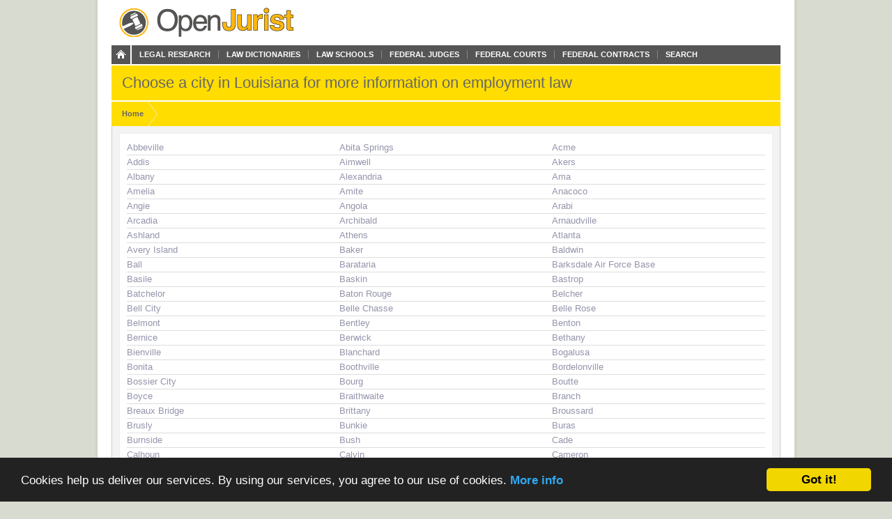

--- FILE ---
content_type: text/html; charset=utf-8
request_url: https://openjurist.org/law/employment-law/louisiana
body_size: 9928
content:
<!DOCTYPE html PUBLIC "-//W3C//DTD XHTML 1.0 Strict//EN" "http://www.w3.org/TR/xhtml1/DTD/xhtml1-strict.dtd">
<html xmlns="http://www.w3.org/1999/xhtml" xml:lang="en" lang="en" dir="ltr">
  <head>
<meta http-equiv="Content-Type" content="text/html; charset=utf-8" />
    
<link rel="shortcut icon" href="https://openjurist.org/sites/default/files/garland_favicon_1.png" type="image/x-icon" />
        <title>Choose a city in Louisiana for more information on employment law | OpenJurist</title>
    <link type="text/css" rel="stylesheet" media="all" href="https://openjurist.org/sites/default/files/css/css_d3ddb55372dd899675c8d3f4167cd250.css" />
<link type="text/css" rel="stylesheet" media="screen" href="https://openjurist.org/sites/default/files/css/css_eb036ca0eab73dd2122dcbf2ad93fd9d.css" />
<link type="text/css" rel="stylesheet" media="print" href="https://openjurist.org/sites/default/files/css/css_7f7fb392530f61cd01c556626eaacf10.css" />
  </head>
  <body  class="not-front not-logged-in page-law no-sidebars" >
    
    
<div id="wrapper">  
  
  <div id='branding'><div class='limiter clear-block'>
    <span href="/" class='site-name'><a href="/"></a></span>        <div class="navigation clear-block">
<a class="home" href="/"></a>
    <ul class="menu"><li class="leaf first"><a href="/browse-open-jurist" title="Browse through the content on OpenJurist">Legal Research</a></li>
<li class="leaf"><a href="/law-dictionary" title="Black&#039;s and Ballentine&#039;s Law Dictionaries">Law Dictionaries</a></li>
<li class="leaf"><a href="/law-school" title="Accredited Law Schools of the United States">Law Schools</a></li>
<li class="leaf"><a href="/judge" title="">Federal Judges</a></li>
<li class="leaf"><a href="/us-court" title="Courts and their Judges">Federal Courts</a></li>
<li class="leaf"><a href="http://openjurist.org/gov" title="Contracts between the Federal Government and Vendors">Federal Contracts</a></li>
<li class="leaf last"><a href="/open-jurist-search-results" title="Search OpenJurist">Search</a></li>
</ul></div>    </div></div>

<div id="page-header">
        <div class='limiter clear-block'>
        <h1 class="page-name">
        Choose a city in Louisiana for more information on employment law        </h1>
    </div>
    </div>
<div id="breadcrumb-nav"><div class='limiter clear-block'><ol vocab="http://schema.org/" typeof="BreadcrumbList"><li class="breadcrumb-link" property="itemListElement" typeof="ListItem"><a href="/" class="breadcrumb-link-home" property="item" typeof="WebPage"><span property="name">Home</span></a><meta property="position" content="1"></li></ol></div></div>
  <div id='page'><div class='limiter clear-block'>
        <div id='page-header' class='clear-block empty-region'></div>
        
    <div id='content' class='clear-block'><div class="view view-location-change view-id-location_change view-display-id-block_1 view-dom-id-1">
    
  
  
      <div class="view-content">
      <table class="views-view-grid grid-3">
  <tbody>
                <tr class="row-1 row-first">
                  <td class="col-1">
            <div class='grid-item'>  
  <div class="views-field-phpcode">
                <span class="field-content"><a href="/law/employment-law/louisiana/abbeville">Abbeville</a></span>
  </div>
</div>
          </td>
                  <td class="col-2">
            <div class='grid-item'>  
  <div class="views-field-phpcode">
                <span class="field-content"><a href="/law/employment-law/louisiana/abita-springs">Abita Springs</a></span>
  </div>
</div>
          </td>
                  <td class="col-3">
            <div class='grid-item'>  
  <div class="views-field-phpcode">
                <span class="field-content"><a href="/law/employment-law/louisiana/acme">Acme</a></span>
  </div>
</div>
          </td>
              </tr>
                <tr class="row-2">
                  <td class="col-1">
            <div class='grid-item'>  
  <div class="views-field-phpcode">
                <span class="field-content"><a href="/law/employment-law/louisiana/addis">Addis</a></span>
  </div>
</div>
          </td>
                  <td class="col-2">
            <div class='grid-item'>  
  <div class="views-field-phpcode">
                <span class="field-content"><a href="/law/employment-law/louisiana/aimwell">Aimwell</a></span>
  </div>
</div>
          </td>
                  <td class="col-3">
            <div class='grid-item'>  
  <div class="views-field-phpcode">
                <span class="field-content"><a href="/law/employment-law/louisiana/akers">Akers</a></span>
  </div>
</div>
          </td>
              </tr>
                <tr class="row-3">
                  <td class="col-1">
            <div class='grid-item'>  
  <div class="views-field-phpcode">
                <span class="field-content"><a href="/law/employment-law/louisiana/albany">Albany</a></span>
  </div>
</div>
          </td>
                  <td class="col-2">
            <div class='grid-item'>  
  <div class="views-field-phpcode">
                <span class="field-content"><a href="/law/employment-law/louisiana/alexandria">Alexandria</a></span>
  </div>
</div>
          </td>
                  <td class="col-3">
            <div class='grid-item'>  
  <div class="views-field-phpcode">
                <span class="field-content"><a href="/law/employment-law/louisiana/ama">Ama</a></span>
  </div>
</div>
          </td>
              </tr>
                <tr class="row-4">
                  <td class="col-1">
            <div class='grid-item'>  
  <div class="views-field-phpcode">
                <span class="field-content"><a href="/law/employment-law/louisiana/amelia">Amelia</a></span>
  </div>
</div>
          </td>
                  <td class="col-2">
            <div class='grid-item'>  
  <div class="views-field-phpcode">
                <span class="field-content"><a href="/law/employment-law/louisiana/amite">Amite</a></span>
  </div>
</div>
          </td>
                  <td class="col-3">
            <div class='grid-item'>  
  <div class="views-field-phpcode">
                <span class="field-content"><a href="/law/employment-law/louisiana/anacoco">Anacoco</a></span>
  </div>
</div>
          </td>
              </tr>
                <tr class="row-5">
                  <td class="col-1">
            <div class='grid-item'>  
  <div class="views-field-phpcode">
                <span class="field-content"><a href="/law/employment-law/louisiana/angie">Angie</a></span>
  </div>
</div>
          </td>
                  <td class="col-2">
            <div class='grid-item'>  
  <div class="views-field-phpcode">
                <span class="field-content"><a href="/law/employment-law/louisiana/angola">Angola</a></span>
  </div>
</div>
          </td>
                  <td class="col-3">
            <div class='grid-item'>  
  <div class="views-field-phpcode">
                <span class="field-content"><a href="/law/employment-law/louisiana/arabi">Arabi</a></span>
  </div>
</div>
          </td>
              </tr>
                <tr class="row-6">
                  <td class="col-1">
            <div class='grid-item'>  
  <div class="views-field-phpcode">
                <span class="field-content"><a href="/law/employment-law/louisiana/arcadia">Arcadia</a></span>
  </div>
</div>
          </td>
                  <td class="col-2">
            <div class='grid-item'>  
  <div class="views-field-phpcode">
                <span class="field-content"><a href="/law/employment-law/louisiana/archibald">Archibald</a></span>
  </div>
</div>
          </td>
                  <td class="col-3">
            <div class='grid-item'>  
  <div class="views-field-phpcode">
                <span class="field-content"><a href="/law/employment-law/louisiana/arnaudville">Arnaudville</a></span>
  </div>
</div>
          </td>
              </tr>
                <tr class="row-7">
                  <td class="col-1">
            <div class='grid-item'>  
  <div class="views-field-phpcode">
                <span class="field-content"><a href="/law/employment-law/louisiana/ashland">Ashland</a></span>
  </div>
</div>
          </td>
                  <td class="col-2">
            <div class='grid-item'>  
  <div class="views-field-phpcode">
                <span class="field-content"><a href="/law/employment-law/louisiana/athens">Athens</a></span>
  </div>
</div>
          </td>
                  <td class="col-3">
            <div class='grid-item'>  
  <div class="views-field-phpcode">
                <span class="field-content"><a href="/law/employment-law/louisiana/atlanta">Atlanta</a></span>
  </div>
</div>
          </td>
              </tr>
                <tr class="row-8">
                  <td class="col-1">
            <div class='grid-item'>  
  <div class="views-field-phpcode">
                <span class="field-content"><a href="/law/employment-law/louisiana/avery-island">Avery Island</a></span>
  </div>
</div>
          </td>
                  <td class="col-2">
            <div class='grid-item'>  
  <div class="views-field-phpcode">
                <span class="field-content"><a href="/law/employment-law/louisiana/baker">Baker</a></span>
  </div>
</div>
          </td>
                  <td class="col-3">
            <div class='grid-item'>  
  <div class="views-field-phpcode">
                <span class="field-content"><a href="/law/employment-law/louisiana/baldwin">Baldwin</a></span>
  </div>
</div>
          </td>
              </tr>
                <tr class="row-9">
                  <td class="col-1">
            <div class='grid-item'>  
  <div class="views-field-phpcode">
                <span class="field-content"><a href="/law/employment-law/louisiana/ball">Ball</a></span>
  </div>
</div>
          </td>
                  <td class="col-2">
            <div class='grid-item'>  
  <div class="views-field-phpcode">
                <span class="field-content"><a href="/law/employment-law/louisiana/barataria">Barataria</a></span>
  </div>
</div>
          </td>
                  <td class="col-3">
            <div class='grid-item'>  
  <div class="views-field-phpcode">
                <span class="field-content"><a href="/law/employment-law/louisiana/barksdale-air-force-base">Barksdale Air Force Base</a></span>
  </div>
</div>
          </td>
              </tr>
                <tr class="row-10">
                  <td class="col-1">
            <div class='grid-item'>  
  <div class="views-field-phpcode">
                <span class="field-content"><a href="/law/employment-law/louisiana/basile">Basile</a></span>
  </div>
</div>
          </td>
                  <td class="col-2">
            <div class='grid-item'>  
  <div class="views-field-phpcode">
                <span class="field-content"><a href="/law/employment-law/louisiana/baskin">Baskin</a></span>
  </div>
</div>
          </td>
                  <td class="col-3">
            <div class='grid-item'>  
  <div class="views-field-phpcode">
                <span class="field-content"><a href="/law/employment-law/louisiana/bastrop">Bastrop</a></span>
  </div>
</div>
          </td>
              </tr>
                <tr class="row-11">
                  <td class="col-1">
            <div class='grid-item'>  
  <div class="views-field-phpcode">
                <span class="field-content"><a href="/law/employment-law/louisiana/batchelor">Batchelor</a></span>
  </div>
</div>
          </td>
                  <td class="col-2">
            <div class='grid-item'>  
  <div class="views-field-phpcode">
                <span class="field-content"><a href="/law/employment-law/louisiana/baton-rouge">Baton Rouge</a></span>
  </div>
</div>
          </td>
                  <td class="col-3">
            <div class='grid-item'>  
  <div class="views-field-phpcode">
                <span class="field-content"><a href="/law/employment-law/louisiana/belcher">Belcher</a></span>
  </div>
</div>
          </td>
              </tr>
                <tr class="row-12">
                  <td class="col-1">
            <div class='grid-item'>  
  <div class="views-field-phpcode">
                <span class="field-content"><a href="/law/employment-law/louisiana/bell-city">Bell City</a></span>
  </div>
</div>
          </td>
                  <td class="col-2">
            <div class='grid-item'>  
  <div class="views-field-phpcode">
                <span class="field-content"><a href="/law/employment-law/louisiana/belle-chasse">Belle Chasse</a></span>
  </div>
</div>
          </td>
                  <td class="col-3">
            <div class='grid-item'>  
  <div class="views-field-phpcode">
                <span class="field-content"><a href="/law/employment-law/louisiana/belle-rose">Belle Rose</a></span>
  </div>
</div>
          </td>
              </tr>
                <tr class="row-13">
                  <td class="col-1">
            <div class='grid-item'>  
  <div class="views-field-phpcode">
                <span class="field-content"><a href="/law/employment-law/louisiana/belmont">Belmont</a></span>
  </div>
</div>
          </td>
                  <td class="col-2">
            <div class='grid-item'>  
  <div class="views-field-phpcode">
                <span class="field-content"><a href="/law/employment-law/louisiana/bentley">Bentley</a></span>
  </div>
</div>
          </td>
                  <td class="col-3">
            <div class='grid-item'>  
  <div class="views-field-phpcode">
                <span class="field-content"><a href="/law/employment-law/louisiana/benton">Benton</a></span>
  </div>
</div>
          </td>
              </tr>
                <tr class="row-14">
                  <td class="col-1">
            <div class='grid-item'>  
  <div class="views-field-phpcode">
                <span class="field-content"><a href="/law/employment-law/louisiana/bernice">Bernice</a></span>
  </div>
</div>
          </td>
                  <td class="col-2">
            <div class='grid-item'>  
  <div class="views-field-phpcode">
                <span class="field-content"><a href="/law/employment-law/louisiana/berwick">Berwick</a></span>
  </div>
</div>
          </td>
                  <td class="col-3">
            <div class='grid-item'>  
  <div class="views-field-phpcode">
                <span class="field-content"><a href="/law/employment-law/louisiana/bethany">Bethany</a></span>
  </div>
</div>
          </td>
              </tr>
                <tr class="row-15">
                  <td class="col-1">
            <div class='grid-item'>  
  <div class="views-field-phpcode">
                <span class="field-content"><a href="/law/employment-law/louisiana/bienville">Bienville</a></span>
  </div>
</div>
          </td>
                  <td class="col-2">
            <div class='grid-item'>  
  <div class="views-field-phpcode">
                <span class="field-content"><a href="/law/employment-law/louisiana/blanchard">Blanchard</a></span>
  </div>
</div>
          </td>
                  <td class="col-3">
            <div class='grid-item'>  
  <div class="views-field-phpcode">
                <span class="field-content"><a href="/law/employment-law/louisiana/bogalusa">Bogalusa</a></span>
  </div>
</div>
          </td>
              </tr>
                <tr class="row-16">
                  <td class="col-1">
            <div class='grid-item'>  
  <div class="views-field-phpcode">
                <span class="field-content"><a href="/law/employment-law/louisiana/bonita">Bonita</a></span>
  </div>
</div>
          </td>
                  <td class="col-2">
            <div class='grid-item'>  
  <div class="views-field-phpcode">
                <span class="field-content"><a href="/law/employment-law/louisiana/boothville">Boothville</a></span>
  </div>
</div>
          </td>
                  <td class="col-3">
            <div class='grid-item'>  
  <div class="views-field-phpcode">
                <span class="field-content"><a href="/law/employment-law/louisiana/bordelonville">Bordelonville</a></span>
  </div>
</div>
          </td>
              </tr>
                <tr class="row-17">
                  <td class="col-1">
            <div class='grid-item'>  
  <div class="views-field-phpcode">
                <span class="field-content"><a href="/law/employment-law/louisiana/bossier-city">Bossier City</a></span>
  </div>
</div>
          </td>
                  <td class="col-2">
            <div class='grid-item'>  
  <div class="views-field-phpcode">
                <span class="field-content"><a href="/law/employment-law/louisiana/bourg">Bourg</a></span>
  </div>
</div>
          </td>
                  <td class="col-3">
            <div class='grid-item'>  
  <div class="views-field-phpcode">
                <span class="field-content"><a href="/law/employment-law/louisiana/boutte">Boutte</a></span>
  </div>
</div>
          </td>
              </tr>
                <tr class="row-18">
                  <td class="col-1">
            <div class='grid-item'>  
  <div class="views-field-phpcode">
                <span class="field-content"><a href="/law/employment-law/louisiana/boyce">Boyce</a></span>
  </div>
</div>
          </td>
                  <td class="col-2">
            <div class='grid-item'>  
  <div class="views-field-phpcode">
                <span class="field-content"><a href="/law/employment-law/louisiana/braithwaite">Braithwaite</a></span>
  </div>
</div>
          </td>
                  <td class="col-3">
            <div class='grid-item'>  
  <div class="views-field-phpcode">
                <span class="field-content"><a href="/law/employment-law/louisiana/branch">Branch</a></span>
  </div>
</div>
          </td>
              </tr>
                <tr class="row-19">
                  <td class="col-1">
            <div class='grid-item'>  
  <div class="views-field-phpcode">
                <span class="field-content"><a href="/law/employment-law/louisiana/breaux-bridge">Breaux Bridge</a></span>
  </div>
</div>
          </td>
                  <td class="col-2">
            <div class='grid-item'>  
  <div class="views-field-phpcode">
                <span class="field-content"><a href="/law/employment-law/louisiana/brittany">Brittany</a></span>
  </div>
</div>
          </td>
                  <td class="col-3">
            <div class='grid-item'>  
  <div class="views-field-phpcode">
                <span class="field-content"><a href="/law/employment-law/louisiana/broussard">Broussard</a></span>
  </div>
</div>
          </td>
              </tr>
                <tr class="row-20">
                  <td class="col-1">
            <div class='grid-item'>  
  <div class="views-field-phpcode">
                <span class="field-content"><a href="/law/employment-law/louisiana/brusly">Brusly</a></span>
  </div>
</div>
          </td>
                  <td class="col-2">
            <div class='grid-item'>  
  <div class="views-field-phpcode">
                <span class="field-content"><a href="/law/employment-law/louisiana/bunkie">Bunkie</a></span>
  </div>
</div>
          </td>
                  <td class="col-3">
            <div class='grid-item'>  
  <div class="views-field-phpcode">
                <span class="field-content"><a href="/law/employment-law/louisiana/buras">Buras</a></span>
  </div>
</div>
          </td>
              </tr>
                <tr class="row-21">
                  <td class="col-1">
            <div class='grid-item'>  
  <div class="views-field-phpcode">
                <span class="field-content"><a href="/law/employment-law/louisiana/burnside">Burnside</a></span>
  </div>
</div>
          </td>
                  <td class="col-2">
            <div class='grid-item'>  
  <div class="views-field-phpcode">
                <span class="field-content"><a href="/law/employment-law/louisiana/bush">Bush</a></span>
  </div>
</div>
          </td>
                  <td class="col-3">
            <div class='grid-item'>  
  <div class="views-field-phpcode">
                <span class="field-content"><a href="/law/employment-law/louisiana/cade">Cade</a></span>
  </div>
</div>
          </td>
              </tr>
                <tr class="row-22">
                  <td class="col-1">
            <div class='grid-item'>  
  <div class="views-field-phpcode">
                <span class="field-content"><a href="/law/employment-law/louisiana/calhoun">Calhoun</a></span>
  </div>
</div>
          </td>
                  <td class="col-2">
            <div class='grid-item'>  
  <div class="views-field-phpcode">
                <span class="field-content"><a href="/law/employment-law/louisiana/calvin">Calvin</a></span>
  </div>
</div>
          </td>
                  <td class="col-3">
            <div class='grid-item'>  
  <div class="views-field-phpcode">
                <span class="field-content"><a href="/law/employment-law/louisiana/cameron">Cameron</a></span>
  </div>
</div>
          </td>
              </tr>
                <tr class="row-23">
                  <td class="col-1">
            <div class='grid-item'>  
  <div class="views-field-phpcode">
                <span class="field-content"><a href="/law/employment-law/louisiana/campti">Campti</a></span>
  </div>
</div>
          </td>
                  <td class="col-2">
            <div class='grid-item'>  
  <div class="views-field-phpcode">
                <span class="field-content"><a href="/law/employment-law/louisiana/carencro">Carencro</a></span>
  </div>
</div>
          </td>
                  <td class="col-3">
            <div class='grid-item'>  
  <div class="views-field-phpcode">
                <span class="field-content"><a href="/law/employment-law/louisiana/carville">Carville</a></span>
  </div>
</div>
          </td>
              </tr>
                <tr class="row-24">
                  <td class="col-1">
            <div class='grid-item'>  
  <div class="views-field-phpcode">
                <span class="field-content"><a href="/law/employment-law/louisiana/castor">Castor</a></span>
  </div>
</div>
          </td>
                  <td class="col-2">
            <div class='grid-item'>  
  <div class="views-field-phpcode">
                <span class="field-content"><a href="/law/employment-law/louisiana/cecilia">Cecilia</a></span>
  </div>
</div>
          </td>
                  <td class="col-3">
            <div class='grid-item'>  
  <div class="views-field-phpcode">
                <span class="field-content"><a href="/law/employment-law/louisiana/center-point">Center Point</a></span>
  </div>
</div>
          </td>
              </tr>
                <tr class="row-25">
                  <td class="col-1">
            <div class='grid-item'>  
  <div class="views-field-phpcode">
                <span class="field-content"><a href="/law/employment-law/louisiana/centerville">Centerville</a></span>
  </div>
</div>
          </td>
                  <td class="col-2">
            <div class='grid-item'>  
  <div class="views-field-phpcode">
                <span class="field-content"><a href="/law/employment-law/louisiana/chalmette">Chalmette</a></span>
  </div>
</div>
          </td>
                  <td class="col-3">
            <div class='grid-item'>  
  <div class="views-field-phpcode">
                <span class="field-content"><a href="/law/employment-law/louisiana/chandeleur-islands">Chandeleur Islands</a></span>
  </div>
</div>
          </td>
              </tr>
                <tr class="row-26">
                  <td class="col-1">
            <div class='grid-item'>  
  <div class="views-field-phpcode">
                <span class="field-content"><a href="/law/employment-law/louisiana/charenton">Charenton</a></span>
  </div>
</div>
          </td>
                  <td class="col-2">
            <div class='grid-item'>  
  <div class="views-field-phpcode">
                <span class="field-content"><a href="/law/employment-law/louisiana/chase">Chase</a></span>
  </div>
</div>
          </td>
                  <td class="col-3">
            <div class='grid-item'>  
  <div class="views-field-phpcode">
                <span class="field-content"><a href="/law/employment-law/louisiana/chataignier">Chataignier</a></span>
  </div>
</div>
          </td>
              </tr>
                <tr class="row-27">
                  <td class="col-1">
            <div class='grid-item'>  
  <div class="views-field-phpcode">
                <span class="field-content"><a href="/law/employment-law/louisiana/chatham">Chatham</a></span>
  </div>
</div>
          </td>
                  <td class="col-2">
            <div class='grid-item'>  
  <div class="views-field-phpcode">
                <span class="field-content"><a href="/law/employment-law/louisiana/chauvin">Chauvin</a></span>
  </div>
</div>
          </td>
                  <td class="col-3">
            <div class='grid-item'>  
  <div class="views-field-phpcode">
                <span class="field-content"><a href="/law/employment-law/louisiana/cheneyville">Cheneyville</a></span>
  </div>
</div>
          </td>
              </tr>
                <tr class="row-28">
                  <td class="col-1">
            <div class='grid-item'>  
  <div class="views-field-phpcode">
                <span class="field-content"><a href="/law/employment-law/louisiana/choudrant">Choudrant</a></span>
  </div>
</div>
          </td>
                  <td class="col-2">
            <div class='grid-item'>  
  <div class="views-field-phpcode">
                <span class="field-content"><a href="/law/employment-law/louisiana/church-point">Church Point</a></span>
  </div>
</div>
          </td>
                  <td class="col-3">
            <div class='grid-item'>  
  <div class="views-field-phpcode">
                <span class="field-content"><a href="/law/employment-law/louisiana/clarence">Clarence</a></span>
  </div>
</div>
          </td>
              </tr>
                <tr class="row-29">
                  <td class="col-1">
            <div class='grid-item'>  
  <div class="views-field-phpcode">
                <span class="field-content"><a href="/law/employment-law/louisiana/clarks">Clarks</a></span>
  </div>
</div>
          </td>
                  <td class="col-2">
            <div class='grid-item'>  
  <div class="views-field-phpcode">
                <span class="field-content"><a href="/law/employment-law/louisiana/clayton">Clayton</a></span>
  </div>
</div>
          </td>
                  <td class="col-3">
            <div class='grid-item'>  
  <div class="views-field-phpcode">
                <span class="field-content"><a href="/law/employment-law/louisiana/clinton">Clinton</a></span>
  </div>
</div>
          </td>
              </tr>
                <tr class="row-30">
                  <td class="col-1">
            <div class='grid-item'>  
  <div class="views-field-phpcode">
                <span class="field-content"><a href="/law/employment-law/louisiana/cloutierville">Cloutierville</a></span>
  </div>
</div>
          </td>
                  <td class="col-2">
            <div class='grid-item'>  
  <div class="views-field-phpcode">
                <span class="field-content"><a href="/law/employment-law/louisiana/colfax">Colfax</a></span>
  </div>
</div>
          </td>
                  <td class="col-3">
            <div class='grid-item'>  
  <div class="views-field-phpcode">
                <span class="field-content"><a href="/law/employment-law/louisiana/collinston">Collinston</a></span>
  </div>
</div>
          </td>
              </tr>
                <tr class="row-31">
                  <td class="col-1">
            <div class='grid-item'>  
  <div class="views-field-phpcode">
                <span class="field-content"><a href="/law/employment-law/louisiana/columbia">Columbia</a></span>
  </div>
</div>
          </td>
                  <td class="col-2">
            <div class='grid-item'>  
  <div class="views-field-phpcode">
                <span class="field-content"><a href="/law/employment-law/louisiana/convent">Convent</a></span>
  </div>
</div>
          </td>
                  <td class="col-3">
            <div class='grid-item'>  
  <div class="views-field-phpcode">
                <span class="field-content"><a href="/law/employment-law/louisiana/converse">Converse</a></span>
  </div>
</div>
          </td>
              </tr>
                <tr class="row-32">
                  <td class="col-1">
            <div class='grid-item'>  
  <div class="views-field-phpcode">
                <span class="field-content"><a href="/law/employment-law/louisiana/cotton-valley">Cotton Valley</a></span>
  </div>
</div>
          </td>
                  <td class="col-2">
            <div class='grid-item'>  
  <div class="views-field-phpcode">
                <span class="field-content"><a href="/law/employment-law/louisiana/cottonport">Cottonport</a></span>
  </div>
</div>
          </td>
                  <td class="col-3">
            <div class='grid-item'>  
  <div class="views-field-phpcode">
                <span class="field-content"><a href="/law/employment-law/louisiana/coushatta">Coushatta</a></span>
  </div>
</div>
          </td>
              </tr>
                <tr class="row-33">
                  <td class="col-1">
            <div class='grid-item'>  
  <div class="views-field-phpcode">
                <span class="field-content"><a href="/law/employment-law/louisiana/covington">Covington</a></span>
  </div>
</div>
          </td>
                  <td class="col-2">
            <div class='grid-item'>  
  <div class="views-field-phpcode">
                <span class="field-content"><a href="/law/employment-law/louisiana/creole">Creole</a></span>
  </div>
</div>
          </td>
                  <td class="col-3">
            <div class='grid-item'>  
  <div class="views-field-phpcode">
                <span class="field-content"><a href="/law/employment-law/louisiana/crowley">Crowley</a></span>
  </div>
</div>
          </td>
              </tr>
                <tr class="row-34">
                  <td class="col-1">
            <div class='grid-item'>  
  <div class="views-field-phpcode">
                <span class="field-content"><a href="/law/employment-law/louisiana/crowville">Crowville</a></span>
  </div>
</div>
          </td>
                  <td class="col-2">
            <div class='grid-item'>  
  <div class="views-field-phpcode">
                <span class="field-content"><a href="/law/employment-law/louisiana/cullen">Cullen</a></span>
  </div>
</div>
          </td>
                  <td class="col-3">
            <div class='grid-item'>  
  <div class="views-field-phpcode">
                <span class="field-content"><a href="/law/employment-law/louisiana/cut-off">Cut Off</a></span>
  </div>
</div>
          </td>
              </tr>
                <tr class="row-35">
                  <td class="col-1">
            <div class='grid-item'>  
  <div class="views-field-phpcode">
                <span class="field-content"><a href="/law/employment-law/louisiana/darrow">Darrow</a></span>
  </div>
</div>
          </td>
                  <td class="col-2">
            <div class='grid-item'>  
  <div class="views-field-phpcode">
                <span class="field-content"><a href="/law/employment-law/louisiana/delcambre">Delcambre</a></span>
  </div>
</div>
          </td>
                  <td class="col-3">
            <div class='grid-item'>  
  <div class="views-field-phpcode">
                <span class="field-content"><a href="/law/employment-law/louisiana/delhi">Delhi</a></span>
  </div>
</div>
          </td>
              </tr>
                <tr class="row-36">
                  <td class="col-1">
            <div class='grid-item'>  
  <div class="views-field-phpcode">
                <span class="field-content"><a href="/law/employment-law/louisiana/delta">Delta</a></span>
  </div>
</div>
          </td>
                  <td class="col-2">
            <div class='grid-item'>  
  <div class="views-field-phpcode">
                <span class="field-content"><a href="/law/employment-law/louisiana/denham-springs">Denham Springs</a></span>
  </div>
</div>
          </td>
                  <td class="col-3">
            <div class='grid-item'>  
  <div class="views-field-phpcode">
                <span class="field-content"><a href="/law/employment-law/louisiana/dequincy">Dequincy</a></span>
  </div>
</div>
          </td>
              </tr>
                <tr class="row-37">
                  <td class="col-1">
            <div class='grid-item'>  
  <div class="views-field-phpcode">
                <span class="field-content"><a href="/law/employment-law/louisiana/deridder">Deridder</a></span>
  </div>
</div>
          </td>
                  <td class="col-2">
            <div class='grid-item'>  
  <div class="views-field-phpcode">
                <span class="field-content"><a href="/law/employment-law/louisiana/des-allemands">Des Allemands</a></span>
  </div>
</div>
          </td>
                  <td class="col-3">
            <div class='grid-item'>  
  <div class="views-field-phpcode">
                <span class="field-content"><a href="/law/employment-law/louisiana/destrehan">Destrehan</a></span>
  </div>
</div>
          </td>
              </tr>
                <tr class="row-38">
                  <td class="col-1">
            <div class='grid-item'>  
  <div class="views-field-phpcode">
                <span class="field-content"><a href="/law/employment-law/louisiana/deville">Deville</a></span>
  </div>
</div>
          </td>
                  <td class="col-2">
            <div class='grid-item'>  
  <div class="views-field-phpcode">
                <span class="field-content"><a href="/law/employment-law/louisiana/dodson">Dodson</a></span>
  </div>
</div>
          </td>
                  <td class="col-3">
            <div class='grid-item'>  
  <div class="views-field-phpcode">
                <span class="field-content"><a href="/law/employment-law/louisiana/donaldsonville">Donaldsonville</a></span>
  </div>
</div>
          </td>
              </tr>
                <tr class="row-39">
                  <td class="col-1">
            <div class='grid-item'>  
  <div class="views-field-phpcode">
                <span class="field-content"><a href="/law/employment-law/louisiana/donner">Donner</a></span>
  </div>
</div>
          </td>
                  <td class="col-2">
            <div class='grid-item'>  
  <div class="views-field-phpcode">
                <span class="field-content"><a href="/law/employment-law/louisiana/downsville">Downsville</a></span>
  </div>
</div>
          </td>
                  <td class="col-3">
            <div class='grid-item'>  
  <div class="views-field-phpcode">
                <span class="field-content"><a href="/law/employment-law/louisiana/doyline">Doyline</a></span>
  </div>
</div>
          </td>
              </tr>
                <tr class="row-40">
                  <td class="col-1">
            <div class='grid-item'>  
  <div class="views-field-phpcode">
                <span class="field-content"><a href="/law/employment-law/louisiana/dry-creek">Dry Creek</a></span>
  </div>
</div>
          </td>
                  <td class="col-2">
            <div class='grid-item'>  
  <div class="views-field-phpcode">
                <span class="field-content"><a href="/law/employment-law/louisiana/dry-prong">Dry Prong</a></span>
  </div>
</div>
          </td>
                  <td class="col-3">
            <div class='grid-item'>  
  <div class="views-field-phpcode">
                <span class="field-content"><a href="/law/employment-law/louisiana/dubach">Dubach</a></span>
  </div>
</div>
          </td>
              </tr>
                <tr class="row-41">
                  <td class="col-1">
            <div class='grid-item'>  
  <div class="views-field-phpcode">
                <span class="field-content"><a href="/law/employment-law/louisiana/dubberly">Dubberly</a></span>
  </div>
</div>
          </td>
                  <td class="col-2">
            <div class='grid-item'>  
  <div class="views-field-phpcode">
                <span class="field-content"><a href="/law/employment-law/louisiana/dulac">Dulac</a></span>
  </div>
</div>
          </td>
                  <td class="col-3">
            <div class='grid-item'>  
  <div class="views-field-phpcode">
                <span class="field-content"><a href="/law/employment-law/louisiana/duplessis">Duplessis</a></span>
  </div>
</div>
          </td>
              </tr>
                <tr class="row-42">
                  <td class="col-1">
            <div class='grid-item'>  
  <div class="views-field-phpcode">
                <span class="field-content"><a href="/law/employment-law/louisiana/dupont">Dupont</a></span>
  </div>
</div>
          </td>
                  <td class="col-2">
            <div class='grid-item'>  
  <div class="views-field-phpcode">
                <span class="field-content"><a href="/law/employment-law/louisiana/duson">Duson</a></span>
  </div>
</div>
          </td>
                  <td class="col-3">
            <div class='grid-item'>  
  <div class="views-field-phpcode">
                <span class="field-content"><a href="/law/employment-law/louisiana/echo">Echo</a></span>
  </div>
</div>
          </td>
              </tr>
                <tr class="row-43">
                  <td class="col-1">
            <div class='grid-item'>  
  <div class="views-field-phpcode">
                <span class="field-content"><a href="/law/employment-law/louisiana/edgard">Edgard</a></span>
  </div>
</div>
          </td>
                  <td class="col-2">
            <div class='grid-item'>  
  <div class="views-field-phpcode">
                <span class="field-content"><a href="/law/employment-law/louisiana/effie">Effie</a></span>
  </div>
</div>
          </td>
                  <td class="col-3">
            <div class='grid-item'>  
  <div class="views-field-phpcode">
                <span class="field-content"><a href="/law/employment-law/louisiana/egan">Egan</a></span>
  </div>
</div>
          </td>
              </tr>
                <tr class="row-44">
                  <td class="col-1">
            <div class='grid-item'>  
  <div class="views-field-phpcode">
                <span class="field-content"><a href="/law/employment-law/louisiana/elizabeth">Elizabeth</a></span>
  </div>
</div>
          </td>
                  <td class="col-2">
            <div class='grid-item'>  
  <div class="views-field-phpcode">
                <span class="field-content"><a href="/law/employment-law/louisiana/elm-grove">Elm Grove</a></span>
  </div>
</div>
          </td>
                  <td class="col-3">
            <div class='grid-item'>  
  <div class="views-field-phpcode">
                <span class="field-content"><a href="/law/employment-law/louisiana/elmer">Elmer</a></span>
  </div>
</div>
          </td>
              </tr>
                <tr class="row-45">
                  <td class="col-1">
            <div class='grid-item'>  
  <div class="views-field-phpcode">
                <span class="field-content"><a href="/law/employment-law/louisiana/elton">Elton</a></span>
  </div>
</div>
          </td>
                  <td class="col-2">
            <div class='grid-item'>  
  <div class="views-field-phpcode">
                <span class="field-content"><a href="/law/employment-law/louisiana/empire">Empire</a></span>
  </div>
</div>
          </td>
                  <td class="col-3">
            <div class='grid-item'>  
  <div class="views-field-phpcode">
                <span class="field-content"><a href="/law/employment-law/louisiana/enterprise">Enterprise</a></span>
  </div>
</div>
          </td>
              </tr>
                <tr class="row-46">
                  <td class="col-1">
            <div class='grid-item'>  
  <div class="views-field-phpcode">
                <span class="field-content"><a href="/law/employment-law/louisiana/epps">Epps</a></span>
  </div>
</div>
          </td>
                  <td class="col-2">
            <div class='grid-item'>  
  <div class="views-field-phpcode">
                <span class="field-content"><a href="/law/employment-law/louisiana/erath">Erath</a></span>
  </div>
</div>
          </td>
                  <td class="col-3">
            <div class='grid-item'>  
  <div class="views-field-phpcode">
                <span class="field-content"><a href="/law/employment-law/louisiana/eros">Eros</a></span>
  </div>
</div>
          </td>
              </tr>
                <tr class="row-47">
                  <td class="col-1">
            <div class='grid-item'>  
  <div class="views-field-phpcode">
                <span class="field-content"><a href="/law/employment-law/louisiana/erwinville">Erwinville</a></span>
  </div>
</div>
          </td>
                  <td class="col-2">
            <div class='grid-item'>  
  <div class="views-field-phpcode">
                <span class="field-content"><a href="/law/employment-law/louisiana/estherwood">Estherwood</a></span>
  </div>
</div>
          </td>
                  <td class="col-3">
            <div class='grid-item'>  
  <div class="views-field-phpcode">
                <span class="field-content"><a href="/law/employment-law/louisiana/ethel">Ethel</a></span>
  </div>
</div>
          </td>
              </tr>
                <tr class="row-48">
                  <td class="col-1">
            <div class='grid-item'>  
  <div class="views-field-phpcode">
                <span class="field-content"><a href="/law/employment-law/louisiana/eunice">Eunice</a></span>
  </div>
</div>
          </td>
                  <td class="col-2">
            <div class='grid-item'>  
  <div class="views-field-phpcode">
                <span class="field-content"><a href="/law/employment-law/louisiana/evangeline">Evangeline</a></span>
  </div>
</div>
          </td>
                  <td class="col-3">
            <div class='grid-item'>  
  <div class="views-field-phpcode">
                <span class="field-content"><a href="/law/employment-law/louisiana/evans">Evans</a></span>
  </div>
</div>
          </td>
              </tr>
                <tr class="row-49">
                  <td class="col-1">
            <div class='grid-item'>  
  <div class="views-field-phpcode">
                <span class="field-content"><a href="/law/employment-law/louisiana/evergreen">Evergreen</a></span>
  </div>
</div>
          </td>
                  <td class="col-2">
            <div class='grid-item'>  
  <div class="views-field-phpcode">
                <span class="field-content"><a href="/law/employment-law/louisiana/fairbanks">Fairbanks</a></span>
  </div>
</div>
          </td>
                  <td class="col-3">
            <div class='grid-item'>  
  <div class="views-field-phpcode">
                <span class="field-content"><a href="/law/employment-law/louisiana/farmerville">Farmerville</a></span>
  </div>
</div>
          </td>
              </tr>
                <tr class="row-50">
                  <td class="col-1">
            <div class='grid-item'>  
  <div class="views-field-phpcode">
                <span class="field-content"><a href="/law/employment-law/louisiana/fenton">Fenton</a></span>
  </div>
</div>
          </td>
                  <td class="col-2">
            <div class='grid-item'>  
  <div class="views-field-phpcode">
                <span class="field-content"><a href="/law/employment-law/louisiana/ferriday">Ferriday</a></span>
  </div>
</div>
          </td>
                  <td class="col-3">
            <div class='grid-item'>  
  <div class="views-field-phpcode">
                <span class="field-content"><a href="/law/employment-law/louisiana/fisher">Fisher</a></span>
  </div>
</div>
          </td>
              </tr>
                <tr class="row-51">
                  <td class="col-1">
            <div class='grid-item'>  
  <div class="views-field-phpcode">
                <span class="field-content"><a href="/law/employment-law/louisiana/flatwoods">Flatwoods</a></span>
  </div>
</div>
          </td>
                  <td class="col-2">
            <div class='grid-item'>  
  <div class="views-field-phpcode">
                <span class="field-content"><a href="/law/employment-law/louisiana/flora">Flora</a></span>
  </div>
</div>
          </td>
                  <td class="col-3">
            <div class='grid-item'>  
  <div class="views-field-phpcode">
                <span class="field-content"><a href="/law/employment-law/louisiana/florien">Florien</a></span>
  </div>
</div>
          </td>
              </tr>
                <tr class="row-52">
                  <td class="col-1">
            <div class='grid-item'>  
  <div class="views-field-phpcode">
                <span class="field-content"><a href="/law/employment-law/louisiana/fluker">Fluker</a></span>
  </div>
</div>
          </td>
                  <td class="col-2">
            <div class='grid-item'>  
  <div class="views-field-phpcode">
                <span class="field-content"><a href="/law/employment-law/louisiana/folsom">Folsom</a></span>
  </div>
</div>
          </td>
                  <td class="col-3">
            <div class='grid-item'>  
  <div class="views-field-phpcode">
                <span class="field-content"><a href="/law/employment-law/louisiana/fordoche">Fordoche</a></span>
  </div>
</div>
          </td>
              </tr>
                <tr class="row-53">
                  <td class="col-1">
            <div class='grid-item'>  
  <div class="views-field-phpcode">
                <span class="field-content"><a href="/law/employment-law/louisiana/forest">Forest</a></span>
  </div>
</div>
          </td>
                  <td class="col-2">
            <div class='grid-item'>  
  <div class="views-field-phpcode">
                <span class="field-content"><a href="/law/employment-law/louisiana/forest-hill">Forest Hill</a></span>
  </div>
</div>
          </td>
                  <td class="col-3">
            <div class='grid-item'>  
  <div class="views-field-phpcode">
                <span class="field-content"><a href="/law/employment-law/louisiana/fort-necessity">Fort Necessity</a></span>
  </div>
</div>
          </td>
              </tr>
                <tr class="row-54">
                  <td class="col-1">
            <div class='grid-item'>  
  <div class="views-field-phpcode">
                <span class="field-content"><a href="/law/employment-law/louisiana/fort-polk">Fort Polk</a></span>
  </div>
</div>
          </td>
                  <td class="col-2">
            <div class='grid-item'>  
  <div class="views-field-phpcode">
                <span class="field-content"><a href="/law/employment-law/louisiana/franklin">Franklin</a></span>
  </div>
</div>
          </td>
                  <td class="col-3">
            <div class='grid-item'>  
  <div class="views-field-phpcode">
                <span class="field-content"><a href="/law/employment-law/louisiana/franklinton">Franklinton</a></span>
  </div>
</div>
          </td>
              </tr>
                <tr class="row-55">
                  <td class="col-1">
            <div class='grid-item'>  
  <div class="views-field-phpcode">
                <span class="field-content"><a href="/law/employment-law/louisiana/french-settlement">French Settlement</a></span>
  </div>
</div>
          </td>
                  <td class="col-2">
            <div class='grid-item'>  
  <div class="views-field-phpcode">
                <span class="field-content"><a href="/law/employment-law/louisiana/frierson">Frierson</a></span>
  </div>
</div>
          </td>
                  <td class="col-3">
            <div class='grid-item'>  
  <div class="views-field-phpcode">
                <span class="field-content"><a href="/law/employment-law/louisiana/galliano">Galliano</a></span>
  </div>
</div>
          </td>
              </tr>
                <tr class="row-56">
                  <td class="col-1">
            <div class='grid-item'>  
  <div class="views-field-phpcode">
                <span class="field-content"><a href="/law/employment-law/louisiana/garden-city">Garden City</a></span>
  </div>
</div>
          </td>
                  <td class="col-2">
            <div class='grid-item'>  
  <div class="views-field-phpcode">
                <span class="field-content"><a href="/law/employment-law/louisiana/garyville">Garyville</a></span>
  </div>
</div>
          </td>
                  <td class="col-3">
            <div class='grid-item'>  
  <div class="views-field-phpcode">
                <span class="field-content"><a href="/law/employment-law/louisiana/geismar">Geismar</a></span>
  </div>
</div>
          </td>
              </tr>
                <tr class="row-57">
                  <td class="col-1">
            <div class='grid-item'>  
  <div class="views-field-phpcode">
                <span class="field-content"><a href="/law/employment-law/louisiana/georgetown">Georgetown</a></span>
  </div>
</div>
          </td>
                  <td class="col-2">
            <div class='grid-item'>  
  <div class="views-field-phpcode">
                <span class="field-content"><a href="/law/employment-law/louisiana/gheens">Gheens</a></span>
  </div>
</div>
          </td>
                  <td class="col-3">
            <div class='grid-item'>  
  <div class="views-field-phpcode">
                <span class="field-content"><a href="/law/employment-law/louisiana/gibsland">Gibsland</a></span>
  </div>
</div>
          </td>
              </tr>
                <tr class="row-58">
                  <td class="col-1">
            <div class='grid-item'>  
  <div class="views-field-phpcode">
                <span class="field-content"><a href="/law/employment-law/louisiana/gibson">Gibson</a></span>
  </div>
</div>
          </td>
                  <td class="col-2">
            <div class='grid-item'>  
  <div class="views-field-phpcode">
                <span class="field-content"><a href="/law/employment-law/louisiana/gilbert">Gilbert</a></span>
  </div>
</div>
          </td>
                  <td class="col-3">
            <div class='grid-item'>  
  <div class="views-field-phpcode">
                <span class="field-content"><a href="/law/employment-law/louisiana/glenmora">Glenmora</a></span>
  </div>
</div>
          </td>
              </tr>
                <tr class="row-59">
                  <td class="col-1">
            <div class='grid-item'>  
  <div class="views-field-phpcode">
                <span class="field-content"><a href="/law/employment-law/louisiana/gloster">Gloster</a></span>
  </div>
</div>
          </td>
                  <td class="col-2">
            <div class='grid-item'>  
  <div class="views-field-phpcode">
                <span class="field-content"><a href="/law/employment-law/louisiana/glynn">Glynn</a></span>
  </div>
</div>
          </td>
                  <td class="col-3">
            <div class='grid-item'>  
  <div class="views-field-phpcode">
                <span class="field-content"><a href="/law/employment-law/louisiana/golden-meadow">Golden Meadow</a></span>
  </div>
</div>
          </td>
              </tr>
                <tr class="row-60">
                  <td class="col-1">
            <div class='grid-item'>  
  <div class="views-field-phpcode">
                <span class="field-content"><a href="/law/employment-law/louisiana/goldonna">Goldonna</a></span>
  </div>
</div>
          </td>
                  <td class="col-2">
            <div class='grid-item'>  
  <div class="views-field-phpcode">
                <span class="field-content"><a href="/law/employment-law/louisiana/gonzales">Gonzales</a></span>
  </div>
</div>
          </td>
                  <td class="col-3">
            <div class='grid-item'>  
  <div class="views-field-phpcode">
                <span class="field-content"><a href="/law/employment-law/louisiana/grambling">Grambling</a></span>
  </div>
</div>
          </td>
              </tr>
                <tr class="row-61">
                  <td class="col-1">
            <div class='grid-item'>  
  <div class="views-field-phpcode">
                <span class="field-content"><a href="/law/employment-law/louisiana/gramercy">Gramercy</a></span>
  </div>
</div>
          </td>
                  <td class="col-2">
            <div class='grid-item'>  
  <div class="views-field-phpcode">
                <span class="field-content"><a href="/law/employment-law/louisiana/grand-cane">Grand Cane</a></span>
  </div>
</div>
          </td>
                  <td class="col-3">
            <div class='grid-item'>  
  <div class="views-field-phpcode">
                <span class="field-content"><a href="/law/employment-law/louisiana/grand-chenier">Grand Chenier</a></span>
  </div>
</div>
          </td>
              </tr>
                <tr class="row-62">
                  <td class="col-1">
            <div class='grid-item'>  
  <div class="views-field-phpcode">
                <span class="field-content"><a href="/law/employment-law/louisiana/grand-coteau">Grand Coteau</a></span>
  </div>
</div>
          </td>
                  <td class="col-2">
            <div class='grid-item'>  
  <div class="views-field-phpcode">
                <span class="field-content"><a href="/law/employment-law/louisiana/grand-isle">Grand Isle</a></span>
  </div>
</div>
          </td>
                  <td class="col-3">
            <div class='grid-item'>  
  <div class="views-field-phpcode">
                <span class="field-content"><a href="/law/employment-law/louisiana/grant">Grant</a></span>
  </div>
</div>
          </td>
              </tr>
                <tr class="row-63">
                  <td class="col-1">
            <div class='grid-item'>  
  <div class="views-field-phpcode">
                <span class="field-content"><a href="/law/employment-law/louisiana/gray">Gray</a></span>
  </div>
</div>
          </td>
                  <td class="col-2">
            <div class='grid-item'>  
  <div class="views-field-phpcode">
                <span class="field-content"><a href="/law/employment-law/louisiana/grayson">Grayson</a></span>
  </div>
</div>
          </td>
                  <td class="col-3">
            <div class='grid-item'>  
  <div class="views-field-phpcode">
                <span class="field-content"><a href="/law/employment-law/louisiana/greensburg">Greensburg</a></span>
  </div>
</div>
          </td>
              </tr>
                <tr class="row-64">
                  <td class="col-1">
            <div class='grid-item'>  
  <div class="views-field-phpcode">
                <span class="field-content"><a href="/law/employment-law/louisiana/greenwell-springs">Greenwell Springs</a></span>
  </div>
</div>
          </td>
                  <td class="col-2">
            <div class='grid-item'>  
  <div class="views-field-phpcode">
                <span class="field-content"><a href="/law/employment-law/louisiana/greenwood">Greenwood</a></span>
  </div>
</div>
          </td>
                  <td class="col-3">
            <div class='grid-item'>  
  <div class="views-field-phpcode">
                <span class="field-content"><a href="/law/employment-law/louisiana/gretna">Gretna</a></span>
  </div>
</div>
          </td>
              </tr>
                <tr class="row-65">
                  <td class="col-1">
            <div class='grid-item'>  
  <div class="views-field-phpcode">
                <span class="field-content"><a href="/law/employment-law/louisiana/grosse-tete">Grosse Tete</a></span>
  </div>
</div>
          </td>
                  <td class="col-2">
            <div class='grid-item'>  
  <div class="views-field-phpcode">
                <span class="field-content"><a href="/law/employment-law/louisiana/gueydan">Gueydan</a></span>
  </div>
</div>
          </td>
                  <td class="col-3">
            <div class='grid-item'>  
  <div class="views-field-phpcode">
                <span class="field-content"><a href="/law/employment-law/louisiana/hackberry">Hackberry</a></span>
  </div>
</div>
          </td>
              </tr>
                <tr class="row-66">
                  <td class="col-1">
            <div class='grid-item'>  
  <div class="views-field-phpcode">
                <span class="field-content"><a href="/law/employment-law/louisiana/hahnville">Hahnville</a></span>
  </div>
</div>
          </td>
                  <td class="col-2">
            <div class='grid-item'>  
  <div class="views-field-phpcode">
                <span class="field-content"><a href="/law/employment-law/louisiana/hall-summit">Hall Summit</a></span>
  </div>
</div>
          </td>
                  <td class="col-3">
            <div class='grid-item'>  
  <div class="views-field-phpcode">
                <span class="field-content"><a href="/law/employment-law/louisiana/hamburg">Hamburg</a></span>
  </div>
</div>
          </td>
              </tr>
                <tr class="row-67">
                  <td class="col-1">
            <div class='grid-item'>  
  <div class="views-field-phpcode">
                <span class="field-content"><a href="/law/employment-law/louisiana/hammond">Hammond</a></span>
  </div>
</div>
          </td>
                  <td class="col-2">
            <div class='grid-item'>  
  <div class="views-field-phpcode">
                <span class="field-content"><a href="/law/employment-law/louisiana/harrisonburg">Harrisonburg</a></span>
  </div>
</div>
          </td>
                  <td class="col-3">
            <div class='grid-item'>  
  <div class="views-field-phpcode">
                <span class="field-content"><a href="/law/employment-law/louisiana/harvey">Harvey</a></span>
  </div>
</div>
          </td>
              </tr>
                <tr class="row-68">
                  <td class="col-1">
            <div class='grid-item'>  
  <div class="views-field-phpcode">
                <span class="field-content"><a href="/law/employment-law/louisiana/haughton">Haughton</a></span>
  </div>
</div>
          </td>
                  <td class="col-2">
            <div class='grid-item'>  
  <div class="views-field-phpcode">
                <span class="field-content"><a href="/law/employment-law/louisiana/hayes">Hayes</a></span>
  </div>
</div>
          </td>
                  <td class="col-3">
            <div class='grid-item'>  
  <div class="views-field-phpcode">
                <span class="field-content"><a href="/law/employment-law/louisiana/haynesville">Haynesville</a></span>
  </div>
</div>
          </td>
              </tr>
                <tr class="row-69">
                  <td class="col-1">
            <div class='grid-item'>  
  <div class="views-field-phpcode">
                <span class="field-content"><a href="/law/employment-law/louisiana/heflin">Heflin</a></span>
  </div>
</div>
          </td>
                  <td class="col-2">
            <div class='grid-item'>  
  <div class="views-field-phpcode">
                <span class="field-content"><a href="/law/employment-law/louisiana/hessmer">Hessmer</a></span>
  </div>
</div>
          </td>
                  <td class="col-3">
            <div class='grid-item'>  
  <div class="views-field-phpcode">
                <span class="field-content"><a href="/law/employment-law/louisiana/hester">Hester</a></span>
  </div>
</div>
          </td>
              </tr>
                <tr class="row-70">
                  <td class="col-1">
            <div class='grid-item'>  
  <div class="views-field-phpcode">
                <span class="field-content"><a href="/law/employment-law/louisiana/hineston">Hineston</a></span>
  </div>
</div>
          </td>
                  <td class="col-2">
            <div class='grid-item'>  
  <div class="views-field-phpcode">
                <span class="field-content"><a href="/law/employment-law/louisiana/hodge">Hodge</a></span>
  </div>
</div>
          </td>
                  <td class="col-3">
            <div class='grid-item'>  
  <div class="views-field-phpcode">
                <span class="field-content"><a href="/law/employment-law/louisiana/holden">Holden</a></span>
  </div>
</div>
          </td>
              </tr>
                <tr class="row-71">
                  <td class="col-1">
            <div class='grid-item'>  
  <div class="views-field-phpcode">
                <span class="field-content"><a href="/law/employment-law/louisiana/homer">Homer</a></span>
  </div>
</div>
          </td>
                  <td class="col-2">
            <div class='grid-item'>  
  <div class="views-field-phpcode">
                <span class="field-content"><a href="/law/employment-law/louisiana/hornbeck">Hornbeck</a></span>
  </div>
</div>
          </td>
                  <td class="col-3">
            <div class='grid-item'>  
  <div class="views-field-phpcode">
                <span class="field-content"><a href="/law/employment-law/louisiana/hosston">Hosston</a></span>
  </div>
</div>
          </td>
              </tr>
                <tr class="row-72">
                  <td class="col-1">
            <div class='grid-item'>  
  <div class="views-field-phpcode">
                <span class="field-content"><a href="/law/employment-law/louisiana/houma">Houma</a></span>
  </div>
</div>
          </td>
                  <td class="col-2">
            <div class='grid-item'>  
  <div class="views-field-phpcode">
                <span class="field-content"><a href="/law/employment-law/louisiana/husser">Husser</a></span>
  </div>
</div>
          </td>
                  <td class="col-3">
            <div class='grid-item'>  
  <div class="views-field-phpcode">
                <span class="field-content"><a href="/law/employment-law/louisiana/ida">Ida</a></span>
  </div>
</div>
          </td>
              </tr>
                <tr class="row-73">
                  <td class="col-1">
            <div class='grid-item'>  
  <div class="views-field-phpcode">
                <span class="field-content"><a href="/law/employment-law/louisiana/independence">Independence</a></span>
  </div>
</div>
          </td>
                  <td class="col-2">
            <div class='grid-item'>  
  <div class="views-field-phpcode">
                <span class="field-content"><a href="/law/employment-law/louisiana/innis">Innis</a></span>
  </div>
</div>
          </td>
                  <td class="col-3">
            <div class='grid-item'>  
  <div class="views-field-phpcode">
                <span class="field-content"><a href="/law/employment-law/louisiana/iota">Iota</a></span>
  </div>
</div>
          </td>
              </tr>
                <tr class="row-74">
                  <td class="col-1">
            <div class='grid-item'>  
  <div class="views-field-phpcode">
                <span class="field-content"><a href="/law/employment-law/louisiana/iowa">Iowa</a></span>
  </div>
</div>
          </td>
                  <td class="col-2">
            <div class='grid-item'>  
  <div class="views-field-phpcode">
                <span class="field-content"><a href="/law/employment-law/louisiana/jackson">Jackson</a></span>
  </div>
</div>
          </td>
                  <td class="col-3">
            <div class='grid-item'>  
  <div class="views-field-phpcode">
                <span class="field-content"><a href="/law/employment-law/louisiana/jamestown">Jamestown</a></span>
  </div>
</div>
          </td>
              </tr>
                <tr class="row-75">
                  <td class="col-1">
            <div class='grid-item'>  
  <div class="views-field-phpcode">
                <span class="field-content"><a href="/law/employment-law/louisiana/jarreau">Jarreau</a></span>
  </div>
</div>
          </td>
                  <td class="col-2">
            <div class='grid-item'>  
  <div class="views-field-phpcode">
                <span class="field-content"><a href="/law/employment-law/louisiana/jeanerette">Jeanerette</a></span>
  </div>
</div>
          </td>
                  <td class="col-3">
            <div class='grid-item'>  
  <div class="views-field-phpcode">
                <span class="field-content"><a href="/law/employment-law/louisiana/jena">Jena</a></span>
  </div>
</div>
          </td>
              </tr>
                <tr class="row-76">
                  <td class="col-1">
            <div class='grid-item'>  
  <div class="views-field-phpcode">
                <span class="field-content"><a href="/law/employment-law/louisiana/jennings">Jennings</a></span>
  </div>
</div>
          </td>
                  <td class="col-2">
            <div class='grid-item'>  
  <div class="views-field-phpcode">
                <span class="field-content"><a href="/law/employment-law/louisiana/jigger">Jigger</a></span>
  </div>
</div>
          </td>
                  <td class="col-3">
            <div class='grid-item'>  
  <div class="views-field-phpcode">
                <span class="field-content"><a href="/law/employment-law/louisiana/jones">Jones</a></span>
  </div>
</div>
          </td>
              </tr>
                <tr class="row-77">
                  <td class="col-1">
            <div class='grid-item'>  
  <div class="views-field-phpcode">
                <span class="field-content"><a href="/law/employment-law/louisiana/jonesboro">Jonesboro</a></span>
  </div>
</div>
          </td>
                  <td class="col-2">
            <div class='grid-item'>  
  <div class="views-field-phpcode">
                <span class="field-content"><a href="/law/employment-law/louisiana/jonesville">Jonesville</a></span>
  </div>
</div>
          </td>
                  <td class="col-3">
            <div class='grid-item'>  
  <div class="views-field-phpcode">
                <span class="field-content"><a href="/law/employment-law/louisiana/joyce">Joyce</a></span>
  </div>
</div>
          </td>
              </tr>
                <tr class="row-78">
                  <td class="col-1">
            <div class='grid-item'>  
  <div class="views-field-phpcode">
                <span class="field-content"><a href="/law/employment-law/louisiana/junction-city">Junction City</a></span>
  </div>
</div>
          </td>
                  <td class="col-2">
            <div class='grid-item'>  
  <div class="views-field-phpcode">
                <span class="field-content"><a href="/law/employment-law/louisiana/kaplan">Kaplan</a></span>
  </div>
</div>
          </td>
                  <td class="col-3">
            <div class='grid-item'>  
  <div class="views-field-phpcode">
                <span class="field-content"><a href="/law/employment-law/louisiana/keatchie">Keatchie</a></span>
  </div>
</div>
          </td>
              </tr>
                <tr class="row-79">
                  <td class="col-1">
            <div class='grid-item'>  
  <div class="views-field-phpcode">
                <span class="field-content"><a href="/law/employment-law/louisiana/keithville">Keithville</a></span>
  </div>
</div>
          </td>
                  <td class="col-2">
            <div class='grid-item'>  
  <div class="views-field-phpcode">
                <span class="field-content"><a href="/law/employment-law/louisiana/kelly">Kelly</a></span>
  </div>
</div>
          </td>
                  <td class="col-3">
            <div class='grid-item'>  
  <div class="views-field-phpcode">
                <span class="field-content"><a href="/law/employment-law/louisiana/kenner">Kenner</a></span>
  </div>
</div>
          </td>
              </tr>
                <tr class="row-80">
                  <td class="col-1">
            <div class='grid-item'>  
  <div class="views-field-phpcode">
                <span class="field-content"><a href="/law/employment-law/louisiana/kentwood">Kentwood</a></span>
  </div>
</div>
          </td>
                  <td class="col-2">
            <div class='grid-item'>  
  <div class="views-field-phpcode">
                <span class="field-content"><a href="/law/employment-law/louisiana/kilbourne">Kilbourne</a></span>
  </div>
</div>
          </td>
                  <td class="col-3">
            <div class='grid-item'>  
  <div class="views-field-phpcode">
                <span class="field-content"><a href="/law/employment-law/louisiana/kinder">Kinder</a></span>
  </div>
</div>
          </td>
              </tr>
                <tr class="row-81">
                  <td class="col-1">
            <div class='grid-item'>  
  <div class="views-field-phpcode">
                <span class="field-content"><a href="/law/employment-law/louisiana/kraemer">Kraemer</a></span>
  </div>
</div>
          </td>
                  <td class="col-2">
            <div class='grid-item'>  
  <div class="views-field-phpcode">
                <span class="field-content"><a href="/law/employment-law/louisiana/krotz-springs">Krotz Springs</a></span>
  </div>
</div>
          </td>
                  <td class="col-3">
            <div class='grid-item'>  
  <div class="views-field-phpcode">
                <span class="field-content"><a href="/law/employment-law/louisiana/kurthwood">Kurthwood</a></span>
  </div>
</div>
          </td>
              </tr>
                <tr class="row-82">
                  <td class="col-1">
            <div class='grid-item'>  
  <div class="views-field-phpcode">
                <span class="field-content"><a href="/law/employment-law/louisiana/la-place">La Place</a></span>
  </div>
</div>
          </td>
                  <td class="col-2">
            <div class='grid-item'>  
  <div class="views-field-phpcode">
                <span class="field-content"><a href="/law/employment-law/louisiana/labadieville">Labadieville</a></span>
  </div>
</div>
          </td>
                  <td class="col-3">
            <div class='grid-item'>  
  <div class="views-field-phpcode">
                <span class="field-content"><a href="/law/employment-law/louisiana/lacassine">Lacassine</a></span>
  </div>
</div>
          </td>
              </tr>
                <tr class="row-83">
                  <td class="col-1">
            <div class='grid-item'>  
  <div class="views-field-phpcode">
                <span class="field-content"><a href="/law/employment-law/louisiana/lacombe">Lacombe</a></span>
  </div>
</div>
          </td>
                  <td class="col-2">
            <div class='grid-item'>  
  <div class="views-field-phpcode">
                <span class="field-content"><a href="/law/employment-law/louisiana/lafayette">Lafayette</a></span>
  </div>
</div>
          </td>
                  <td class="col-3">
            <div class='grid-item'>  
  <div class="views-field-phpcode">
                <span class="field-content"><a href="/law/employment-law/louisiana/lafitte">Lafitte</a></span>
  </div>
</div>
          </td>
              </tr>
                <tr class="row-84">
                  <td class="col-1">
            <div class='grid-item'>  
  <div class="views-field-phpcode">
                <span class="field-content"><a href="/law/employment-law/louisiana/lake-arthur">Lake Arthur</a></span>
  </div>
</div>
          </td>
                  <td class="col-2">
            <div class='grid-item'>  
  <div class="views-field-phpcode">
                <span class="field-content"><a href="/law/employment-law/louisiana/lake-charles">Lake Charles</a></span>
  </div>
</div>
          </td>
                  <td class="col-3">
            <div class='grid-item'>  
  <div class="views-field-phpcode">
                <span class="field-content"><a href="/law/employment-law/louisiana/lake-providence">Lake Providence</a></span>
  </div>
</div>
          </td>
              </tr>
                <tr class="row-85">
                  <td class="col-1">
            <div class='grid-item'>  
  <div class="views-field-phpcode">
                <span class="field-content"><a href="/law/employment-law/louisiana/lakeland">Lakeland</a></span>
  </div>
</div>
          </td>
                  <td class="col-2">
            <div class='grid-item'>  
  <div class="views-field-phpcode">
                <span class="field-content"><a href="/law/employment-law/louisiana/larose">Larose</a></span>
  </div>
</div>
          </td>
                  <td class="col-3">
            <div class='grid-item'>  
  <div class="views-field-phpcode">
                <span class="field-content"><a href="/law/employment-law/louisiana/lawtell">Lawtell</a></span>
  </div>
</div>
          </td>
              </tr>
                <tr class="row-86">
                  <td class="col-1">
            <div class='grid-item'>  
  <div class="views-field-phpcode">
                <span class="field-content"><a href="/law/employment-law/louisiana/lebeau">Lebeau</a></span>
  </div>
</div>
          </td>
                  <td class="col-2">
            <div class='grid-item'>  
  <div class="views-field-phpcode">
                <span class="field-content"><a href="/law/employment-law/louisiana/leblanc">Leblanc</a></span>
  </div>
</div>
          </td>
                  <td class="col-3">
            <div class='grid-item'>  
  <div class="views-field-phpcode">
                <span class="field-content"><a href="/law/employment-law/louisiana/lecompte">Lecompte</a></span>
  </div>
</div>
          </td>
              </tr>
                <tr class="row-87">
                  <td class="col-1">
            <div class='grid-item'>  
  <div class="views-field-phpcode">
                <span class="field-content"><a href="/law/employment-law/louisiana/leesville">Leesville</a></span>
  </div>
</div>
          </td>
                  <td class="col-2">
            <div class='grid-item'>  
  <div class="views-field-phpcode">
                <span class="field-content"><a href="/law/employment-law/louisiana/lena">Lena</a></span>
  </div>
</div>
          </td>
                  <td class="col-3">
            <div class='grid-item'>  
  <div class="views-field-phpcode">
                <span class="field-content"><a href="/law/employment-law/louisiana/leonville">Leonville</a></span>
  </div>
</div>
          </td>
              </tr>
                <tr class="row-88">
                  <td class="col-1">
            <div class='grid-item'>  
  <div class="views-field-phpcode">
                <span class="field-content"><a href="/law/employment-law/louisiana/lettsworth">Lettsworth</a></span>
  </div>
</div>
          </td>
                  <td class="col-2">
            <div class='grid-item'>  
  <div class="views-field-phpcode">
                <span class="field-content"><a href="/law/employment-law/louisiana/libuse">Libuse</a></span>
  </div>
</div>
          </td>
                  <td class="col-3">
            <div class='grid-item'>  
  <div class="views-field-phpcode">
                <span class="field-content"><a href="/law/employment-law/louisiana/lillie">Lillie</a></span>
  </div>
</div>
          </td>
              </tr>
                <tr class="row-89">
                  <td class="col-1">
            <div class='grid-item'>  
  <div class="views-field-phpcode">
                <span class="field-content"><a href="/law/employment-law/louisiana/lisbon">Lisbon</a></span>
  </div>
</div>
          </td>
                  <td class="col-2">
            <div class='grid-item'>  
  <div class="views-field-phpcode">
                <span class="field-content"><a href="/law/employment-law/louisiana/livingston">Livingston</a></span>
  </div>
</div>
          </td>
                  <td class="col-3">
            <div class='grid-item'>  
  <div class="views-field-phpcode">
                <span class="field-content"><a href="/law/employment-law/louisiana/livonia">Livonia</a></span>
  </div>
</div>
          </td>
              </tr>
                <tr class="row-90">
                  <td class="col-1">
            <div class='grid-item'>  
  <div class="views-field-phpcode">
                <span class="field-content"><a href="/law/employment-law/louisiana/lockport">Lockport</a></span>
  </div>
</div>
          </td>
                  <td class="col-2">
            <div class='grid-item'>  
  <div class="views-field-phpcode">
                <span class="field-content"><a href="/law/employment-law/louisiana/logansport">Logansport</a></span>
  </div>
</div>
          </td>
                  <td class="col-3">
            <div class='grid-item'>  
  <div class="views-field-phpcode">
                <span class="field-content"><a href="/law/employment-law/louisiana/longleaf">Longleaf</a></span>
  </div>
</div>
          </td>
              </tr>
                <tr class="row-91">
                  <td class="col-1">
            <div class='grid-item'>  
  <div class="views-field-phpcode">
                <span class="field-content"><a href="/law/employment-law/louisiana/longstreet">Longstreet</a></span>
  </div>
</div>
          </td>
                  <td class="col-2">
            <div class='grid-item'>  
  <div class="views-field-phpcode">
                <span class="field-content"><a href="/law/employment-law/louisiana/longville">Longville</a></span>
  </div>
</div>
          </td>
                  <td class="col-3">
            <div class='grid-item'>  
  <div class="views-field-phpcode">
                <span class="field-content"><a href="/law/employment-law/louisiana/loranger">Loranger</a></span>
  </div>
</div>
          </td>
              </tr>
                <tr class="row-92">
                  <td class="col-1">
            <div class='grid-item'>  
  <div class="views-field-phpcode">
                <span class="field-content"><a href="/law/employment-law/louisiana/loreauville">Loreauville</a></span>
  </div>
</div>
          </td>
                  <td class="col-2">
            <div class='grid-item'>  
  <div class="views-field-phpcode">
                <span class="field-content"><a href="/law/employment-law/louisiana/lottie">Lottie</a></span>
  </div>
</div>
          </td>
                  <td class="col-3">
            <div class='grid-item'>  
  <div class="views-field-phpcode">
                <span class="field-content"><a href="/law/employment-law/louisiana/luling">Luling</a></span>
  </div>
</div>
          </td>
              </tr>
                <tr class="row-93">
                  <td class="col-1">
            <div class='grid-item'>  
  <div class="views-field-phpcode">
                <span class="field-content"><a href="/law/employment-law/louisiana/lutcher">Lutcher</a></span>
  </div>
</div>
          </td>
                  <td class="col-2">
            <div class='grid-item'>  
  <div class="views-field-phpcode">
                <span class="field-content"><a href="/law/employment-law/louisiana/lydia">Lydia</a></span>
  </div>
</div>
          </td>
                  <td class="col-3">
            <div class='grid-item'>  
  <div class="views-field-phpcode">
                <span class="field-content"><a href="/law/employment-law/louisiana/madisonville">Madisonville</a></span>
  </div>
</div>
          </td>
              </tr>
                <tr class="row-94">
                  <td class="col-1">
            <div class='grid-item'>  
  <div class="views-field-phpcode">
                <span class="field-content"><a href="/law/employment-law/louisiana/mamou">Mamou</a></span>
  </div>
</div>
          </td>
                  <td class="col-2">
            <div class='grid-item'>  
  <div class="views-field-phpcode">
                <span class="field-content"><a href="/law/employment-law/louisiana/mandeville">Mandeville</a></span>
  </div>
</div>
          </td>
                  <td class="col-3">
            <div class='grid-item'>  
  <div class="views-field-phpcode">
                <span class="field-content"><a href="/law/employment-law/louisiana/mangham">Mangham</a></span>
  </div>
</div>
          </td>
              </tr>
                <tr class="row-95">
                  <td class="col-1">
            <div class='grid-item'>  
  <div class="views-field-phpcode">
                <span class="field-content"><a href="/law/employment-law/louisiana/mansfield">Mansfield</a></span>
  </div>
</div>
          </td>
                  <td class="col-2">
            <div class='grid-item'>  
  <div class="views-field-phpcode">
                <span class="field-content"><a href="/law/employment-law/louisiana/mansura">Mansura</a></span>
  </div>
</div>
          </td>
                  <td class="col-3">
            <div class='grid-item'>  
  <div class="views-field-phpcode">
                <span class="field-content"><a href="/law/employment-law/louisiana/many">Many</a></span>
  </div>
</div>
          </td>
              </tr>
                <tr class="row-96">
                  <td class="col-1">
            <div class='grid-item'>  
  <div class="views-field-phpcode">
                <span class="field-content"><a href="/law/employment-law/louisiana/maringouin">Maringouin</a></span>
  </div>
</div>
          </td>
                  <td class="col-2">
            <div class='grid-item'>  
  <div class="views-field-phpcode">
                <span class="field-content"><a href="/law/employment-law/louisiana/marion">Marion</a></span>
  </div>
</div>
          </td>
                  <td class="col-3">
            <div class='grid-item'>  
  <div class="views-field-phpcode">
                <span class="field-content"><a href="/law/employment-law/louisiana/marksville">Marksville</a></span>
  </div>
</div>
          </td>
              </tr>
                <tr class="row-97">
                  <td class="col-1">
            <div class='grid-item'>  
  <div class="views-field-phpcode">
                <span class="field-content"><a href="/law/employment-law/louisiana/marrero">Marrero</a></span>
  </div>
</div>
          </td>
                  <td class="col-2">
            <div class='grid-item'>  
  <div class="views-field-phpcode">
                <span class="field-content"><a href="/law/employment-law/louisiana/marthaville">Marthaville</a></span>
  </div>
</div>
          </td>
                  <td class="col-3">
            <div class='grid-item'>  
  <div class="views-field-phpcode">
                <span class="field-content"><a href="/law/employment-law/louisiana/mathews">Mathews</a></span>
  </div>
</div>
          </td>
              </tr>
                <tr class="row-98">
                  <td class="col-1">
            <div class='grid-item'>  
  <div class="views-field-phpcode">
                <span class="field-content"><a href="/law/employment-law/louisiana/maurepas">Maurepas</a></span>
  </div>
</div>
          </td>
                  <td class="col-2">
            <div class='grid-item'>  
  <div class="views-field-phpcode">
                <span class="field-content"><a href="/law/employment-law/louisiana/maurice">Maurice</a></span>
  </div>
</div>
          </td>
                  <td class="col-3">
            <div class='grid-item'>  
  <div class="views-field-phpcode">
                <span class="field-content"><a href="/law/employment-law/louisiana/melville">Melville</a></span>
  </div>
</div>
          </td>
              </tr>
                <tr class="row-99">
                  <td class="col-1">
            <div class='grid-item'>  
  <div class="views-field-phpcode">
                <span class="field-content"><a href="/law/employment-law/louisiana/mer-rouge">Mer Rouge</a></span>
  </div>
</div>
          </td>
                  <td class="col-2">
            <div class='grid-item'>  
  <div class="views-field-phpcode">
                <span class="field-content"><a href="/law/employment-law/louisiana/meraux">Meraux</a></span>
  </div>
</div>
          </td>
                  <td class="col-3">
            <div class='grid-item'>  
  <div class="views-field-phpcode">
                <span class="field-content"><a href="/law/employment-law/louisiana/mermentau">Mermentau</a></span>
  </div>
</div>
          </td>
              </tr>
                <tr class="row-100">
                  <td class="col-1">
            <div class='grid-item'>  
  <div class="views-field-phpcode">
                <span class="field-content"><a href="/law/employment-law/louisiana/merryville">Merryville</a></span>
  </div>
</div>
          </td>
                  <td class="col-2">
            <div class='grid-item'>  
  <div class="views-field-phpcode">
                <span class="field-content"><a href="/law/employment-law/louisiana/metairie">Metairie</a></span>
  </div>
</div>
          </td>
                  <td class="col-3">
            <div class='grid-item'>  
  <div class="views-field-phpcode">
                <span class="field-content"><a href="/law/employment-law/louisiana/milton">Milton</a></span>
  </div>
</div>
          </td>
              </tr>
                <tr class="row-101">
                  <td class="col-1">
            <div class='grid-item'>  
  <div class="views-field-phpcode">
                <span class="field-content"><a href="/law/employment-law/louisiana/minden">Minden</a></span>
  </div>
</div>
          </td>
                  <td class="col-2">
            <div class='grid-item'>  
  <div class="views-field-phpcode">
                <span class="field-content"><a href="/law/employment-law/louisiana/mittie">Mittie</a></span>
  </div>
</div>
          </td>
                  <td class="col-3">
            <div class='grid-item'>  
  <div class="views-field-phpcode">
                <span class="field-content"><a href="/law/employment-law/louisiana/monroe">Monroe</a></span>
  </div>
</div>
          </td>
              </tr>
                <tr class="row-102">
                  <td class="col-1">
            <div class='grid-item'>  
  <div class="views-field-phpcode">
                <span class="field-content"><a href="/law/employment-law/louisiana/montegut">Montegut</a></span>
  </div>
</div>
          </td>
                  <td class="col-2">
            <div class='grid-item'>  
  <div class="views-field-phpcode">
                <span class="field-content"><a href="/law/employment-law/louisiana/monterey">Monterey</a></span>
  </div>
</div>
          </td>
                  <td class="col-3">
            <div class='grid-item'>  
  <div class="views-field-phpcode">
                <span class="field-content"><a href="/law/employment-law/louisiana/montgomery">Montgomery</a></span>
  </div>
</div>
          </td>
              </tr>
                <tr class="row-103">
                  <td class="col-1">
            <div class='grid-item'>  
  <div class="views-field-phpcode">
                <span class="field-content"><a href="/law/employment-law/louisiana/mooringsport">Mooringsport</a></span>
  </div>
</div>
          </td>
                  <td class="col-2">
            <div class='grid-item'>  
  <div class="views-field-phpcode">
                <span class="field-content"><a href="/law/employment-law/louisiana/mora">Mora</a></span>
  </div>
</div>
          </td>
                  <td class="col-3">
            <div class='grid-item'>  
  <div class="views-field-phpcode">
                <span class="field-content"><a href="/law/employment-law/louisiana/moreauville">Moreauville</a></span>
  </div>
</div>
          </td>
              </tr>
                <tr class="row-104">
                  <td class="col-1">
            <div class='grid-item'>  
  <div class="views-field-phpcode">
                <span class="field-content"><a href="/law/employment-law/louisiana/morgan-city">Morgan City</a></span>
  </div>
</div>
          </td>
                  <td class="col-2">
            <div class='grid-item'>  
  <div class="views-field-phpcode">
                <span class="field-content"><a href="/law/employment-law/louisiana/morganza">Morganza</a></span>
  </div>
</div>
          </td>
                  <td class="col-3">
            <div class='grid-item'>  
  <div class="views-field-phpcode">
                <span class="field-content"><a href="/law/employment-law/louisiana/morrow">Morrow</a></span>
  </div>
</div>
          </td>
              </tr>
                <tr class="row-105">
                  <td class="col-1">
            <div class='grid-item'>  
  <div class="views-field-phpcode">
                <span class="field-content"><a href="/law/employment-law/louisiana/morse">Morse</a></span>
  </div>
</div>
          </td>
                  <td class="col-2">
            <div class='grid-item'>  
  <div class="views-field-phpcode">
                <span class="field-content"><a href="/law/employment-law/louisiana/mount-airy">Mount Airy</a></span>
  </div>
</div>
          </td>
                  <td class="col-3">
            <div class='grid-item'>  
  <div class="views-field-phpcode">
                <span class="field-content"><a href="/law/employment-law/louisiana/mount-hermon">Mount Hermon</a></span>
  </div>
</div>
          </td>
              </tr>
                <tr class="row-106">
                  <td class="col-1">
            <div class='grid-item'>  
  <div class="views-field-phpcode">
                <span class="field-content"><a href="/law/employment-law/louisiana/napoleonville">Napoleonville</a></span>
  </div>
</div>
          </td>
                  <td class="col-2">
            <div class='grid-item'>  
  <div class="views-field-phpcode">
                <span class="field-content"><a href="/law/employment-law/louisiana/natalbany">Natalbany</a></span>
  </div>
</div>
          </td>
                  <td class="col-3">
            <div class='grid-item'>  
  <div class="views-field-phpcode">
                <span class="field-content"><a href="/law/employment-law/louisiana/natchez">Natchez</a></span>
  </div>
</div>
          </td>
              </tr>
                <tr class="row-107">
                  <td class="col-1">
            <div class='grid-item'>  
  <div class="views-field-phpcode">
                <span class="field-content"><a href="/law/employment-law/louisiana/natchitoches">Natchitoches</a></span>
  </div>
</div>
          </td>
                  <td class="col-2">
            <div class='grid-item'>  
  <div class="views-field-phpcode">
                <span class="field-content"><a href="/law/employment-law/louisiana/negreet">Negreet</a></span>
  </div>
</div>
          </td>
                  <td class="col-3">
            <div class='grid-item'>  
  <div class="views-field-phpcode">
                <span class="field-content"><a href="/law/employment-law/louisiana/new-iberia">New Iberia</a></span>
  </div>
</div>
          </td>
              </tr>
                <tr class="row-108">
                  <td class="col-1">
            <div class='grid-item'>  
  <div class="views-field-phpcode">
                <span class="field-content"><a href="/law/employment-law/louisiana/new-orleans">New Orleans</a></span>
  </div>
</div>
          </td>
                  <td class="col-2">
            <div class='grid-item'>  
  <div class="views-field-phpcode">
                <span class="field-content"><a href="/law/employment-law/louisiana/new-roads">New Roads</a></span>
  </div>
</div>
          </td>
                  <td class="col-3">
            <div class='grid-item'>  
  <div class="views-field-phpcode">
                <span class="field-content"><a href="/law/employment-law/louisiana/new-sarpy">New Sarpy</a></span>
  </div>
</div>
          </td>
              </tr>
                <tr class="row-109">
                  <td class="col-1">
            <div class='grid-item'>  
  <div class="views-field-phpcode">
                <span class="field-content"><a href="/law/employment-law/louisiana/newellton">Newellton</a></span>
  </div>
</div>
          </td>
                  <td class="col-2">
            <div class='grid-item'>  
  <div class="views-field-phpcode">
                <span class="field-content"><a href="/law/employment-law/louisiana/newllano">Newllano</a></span>
  </div>
</div>
          </td>
                  <td class="col-3">
            <div class='grid-item'>  
  <div class="views-field-phpcode">
                <span class="field-content"><a href="/law/employment-law/louisiana/noble">Noble</a></span>
  </div>
</div>
          </td>
              </tr>
                <tr class="row-110">
                  <td class="col-1">
            <div class='grid-item'>  
  <div class="views-field-phpcode">
                <span class="field-content"><a href="/law/employment-law/louisiana/norco">Norco</a></span>
  </div>
</div>
          </td>
                  <td class="col-2">
            <div class='grid-item'>  
  <div class="views-field-phpcode">
                <span class="field-content"><a href="/law/employment-law/louisiana/norwood">Norwood</a></span>
  </div>
</div>
          </td>
                  <td class="col-3">
            <div class='grid-item'>  
  <div class="views-field-phpcode">
                <span class="field-content"><a href="/law/employment-law/louisiana/oak-grove">Oak Grove</a></span>
  </div>
</div>
          </td>
              </tr>
                <tr class="row-111">
                  <td class="col-1">
            <div class='grid-item'>  
  <div class="views-field-phpcode">
                <span class="field-content"><a href="/law/employment-law/louisiana/oak-ridge">Oak Ridge</a></span>
  </div>
</div>
          </td>
                  <td class="col-2">
            <div class='grid-item'>  
  <div class="views-field-phpcode">
                <span class="field-content"><a href="/law/employment-law/louisiana/oakdale">Oakdale</a></span>
  </div>
</div>
          </td>
                  <td class="col-3">
            <div class='grid-item'>  
  <div class="views-field-phpcode">
                <span class="field-content"><a href="/law/employment-law/louisiana/oberlin">Oberlin</a></span>
  </div>
</div>
          </td>
              </tr>
                <tr class="row-112">
                  <td class="col-1">
            <div class='grid-item'>  
  <div class="views-field-phpcode">
                <span class="field-content"><a href="/law/employment-law/louisiana/oil-city">Oil City</a></span>
  </div>
</div>
          </td>
                  <td class="col-2">
            <div class='grid-item'>  
  <div class="views-field-phpcode">
                <span class="field-content"><a href="/law/employment-law/louisiana/olla">Olla</a></span>
  </div>
</div>
          </td>
                  <td class="col-3">
            <div class='grid-item'>  
  <div class="views-field-phpcode">
                <span class="field-content"><a href="/law/employment-law/louisiana/opelousas">Opelousas</a></span>
  </div>
</div>
          </td>
              </tr>
                <tr class="row-113">
                  <td class="col-1">
            <div class='grid-item'>  
  <div class="views-field-phpcode">
                <span class="field-content"><a href="/law/employment-law/louisiana/oscar">Oscar</a></span>
  </div>
</div>
          </td>
                  <td class="col-2">
            <div class='grid-item'>  
  <div class="views-field-phpcode">
                <span class="field-content"><a href="/law/employment-law/louisiana/otis">Otis</a></span>
  </div>
</div>
          </td>
                  <td class="col-3">
            <div class='grid-item'>  
  <div class="views-field-phpcode">
                <span class="field-content"><a href="/law/employment-law/louisiana/paincourtville">Paincourtville</a></span>
  </div>
</div>
          </td>
              </tr>
                <tr class="row-114">
                  <td class="col-1">
            <div class='grid-item'>  
  <div class="views-field-phpcode">
                <span class="field-content"><a href="/law/employment-law/louisiana/palmetto">Palmetto</a></span>
  </div>
</div>
          </td>
                  <td class="col-2">
            <div class='grid-item'>  
  <div class="views-field-phpcode">
                <span class="field-content"><a href="/law/employment-law/louisiana/paradis">Paradis</a></span>
  </div>
</div>
          </td>
                  <td class="col-3">
            <div class='grid-item'>  
  <div class="views-field-phpcode">
                <span class="field-content"><a href="/law/employment-law/louisiana/patterson">Patterson</a></span>
  </div>
</div>
          </td>
              </tr>
                <tr class="row-115">
                  <td class="col-1">
            <div class='grid-item'>  
  <div class="views-field-phpcode">
                <span class="field-content"><a href="/law/employment-law/louisiana/paulina">Paulina</a></span>
  </div>
</div>
          </td>
                  <td class="col-2">
            <div class='grid-item'>  
  <div class="views-field-phpcode">
                <span class="field-content"><a href="/law/employment-law/louisiana/pearl-river">Pearl River</a></span>
  </div>
</div>
          </td>
                  <td class="col-3">
            <div class='grid-item'>  
  <div class="views-field-phpcode">
                <span class="field-content"><a href="/law/employment-law/louisiana/pelican">Pelican</a></span>
  </div>
</div>
          </td>
              </tr>
                <tr class="row-116">
                  <td class="col-1">
            <div class='grid-item'>  
  <div class="views-field-phpcode">
                <span class="field-content"><a href="/law/employment-law/louisiana/perry">Perry</a></span>
  </div>
</div>
          </td>
                  <td class="col-2">
            <div class='grid-item'>  
  <div class="views-field-phpcode">
                <span class="field-content"><a href="/law/employment-law/louisiana/pierre-part">Pierre Part</a></span>
  </div>
</div>
          </td>
                  <td class="col-3">
            <div class='grid-item'>  
  <div class="views-field-phpcode">
                <span class="field-content"><a href="/law/employment-law/louisiana/pilottown">Pilottown</a></span>
  </div>
</div>
          </td>
              </tr>
                <tr class="row-117">
                  <td class="col-1">
            <div class='grid-item'>  
  <div class="views-field-phpcode">
                <span class="field-content"><a href="/law/employment-law/louisiana/pine-grove">Pine Grove</a></span>
  </div>
</div>
          </td>
                  <td class="col-2">
            <div class='grid-item'>  
  <div class="views-field-phpcode">
                <span class="field-content"><a href="/law/employment-law/louisiana/pine-prairie">Pine Prairie</a></span>
  </div>
</div>
          </td>
                  <td class="col-3">
            <div class='grid-item'>  
  <div class="views-field-phpcode">
                <span class="field-content"><a href="/law/employment-law/louisiana/pineville">Pineville</a></span>
  </div>
</div>
          </td>
              </tr>
                <tr class="row-118">
                  <td class="col-1">
            <div class='grid-item'>  
  <div class="views-field-phpcode">
                <span class="field-content"><a href="/law/employment-law/louisiana/pioneer">Pioneer</a></span>
  </div>
</div>
          </td>
                  <td class="col-2">
            <div class='grid-item'>  
  <div class="views-field-phpcode">
                <span class="field-content"><a href="/law/employment-law/louisiana/pitkin">Pitkin</a></span>
  </div>
</div>
          </td>
                  <td class="col-3">
            <div class='grid-item'>  
  <div class="views-field-phpcode">
                <span class="field-content"><a href="/law/employment-law/louisiana/plain-dealing">Plain Dealing</a></span>
  </div>
</div>
          </td>
              </tr>
                <tr class="row-119">
                  <td class="col-1">
            <div class='grid-item'>  
  <div class="views-field-phpcode">
                <span class="field-content"><a href="/law/employment-law/louisiana/plaquemine">Plaquemine</a></span>
  </div>
</div>
          </td>
                  <td class="col-2">
            <div class='grid-item'>  
  <div class="views-field-phpcode">
                <span class="field-content"><a href="/law/employment-law/louisiana/plattenville">Plattenville</a></span>
  </div>
</div>
          </td>
                  <td class="col-3">
            <div class='grid-item'>  
  <div class="views-field-phpcode">
                <span class="field-content"><a href="/law/employment-law/louisiana/plaucheville">Plaucheville</a></span>
  </div>
</div>
          </td>
              </tr>
                <tr class="row-120">
                  <td class="col-1">
            <div class='grid-item'>  
  <div class="views-field-phpcode">
                <span class="field-content"><a href="/law/employment-law/louisiana/pleasant-hill">Pleasant Hill</a></span>
  </div>
</div>
          </td>
                  <td class="col-2">
            <div class='grid-item'>  
  <div class="views-field-phpcode">
                <span class="field-content"><a href="/law/employment-law/louisiana/pointe-a-la-hache">Pointe A La Hache</a></span>
  </div>
</div>
          </td>
                  <td class="col-3">
            <div class='grid-item'>  
  <div class="views-field-phpcode">
                <span class="field-content"><a href="/law/employment-law/louisiana/pollock">Pollock</a></span>
  </div>
</div>
          </td>
              </tr>
                <tr class="row-121">
                  <td class="col-1">
            <div class='grid-item'>  
  <div class="views-field-phpcode">
                <span class="field-content"><a href="/law/employment-law/louisiana/ponchatoula">Ponchatoula</a></span>
  </div>
</div>
          </td>
                  <td class="col-2">
            <div class='grid-item'>  
  <div class="views-field-phpcode">
                <span class="field-content"><a href="/law/employment-law/louisiana/port-allen">Port Allen</a></span>
  </div>
</div>
          </td>
                  <td class="col-3">
            <div class='grid-item'>  
  <div class="views-field-phpcode">
                <span class="field-content"><a href="/law/employment-law/louisiana/port-barre">Port Barre</a></span>
  </div>
</div>
          </td>
              </tr>
                <tr class="row-122">
                  <td class="col-1">
            <div class='grid-item'>  
  <div class="views-field-phpcode">
                <span class="field-content"><a href="/law/employment-law/louisiana/port-sulphur">Port Sulphur</a></span>
  </div>
</div>
          </td>
                  <td class="col-2">
            <div class='grid-item'>  
  <div class="views-field-phpcode">
                <span class="field-content"><a href="/law/employment-law/louisiana/powhatan">Powhatan</a></span>
  </div>
</div>
          </td>
                  <td class="col-3">
            <div class='grid-item'>  
  <div class="views-field-phpcode">
                <span class="field-content"><a href="/law/employment-law/louisiana/prairieville">Prairieville</a></span>
  </div>
</div>
          </td>
              </tr>
                <tr class="row-123">
                  <td class="col-1">
            <div class='grid-item'>  
  <div class="views-field-phpcode">
                <span class="field-content"><a href="/law/employment-law/louisiana/pride">Pride</a></span>
  </div>
</div>
          </td>
                  <td class="col-2">
            <div class='grid-item'>  
  <div class="views-field-phpcode">
                <span class="field-content"><a href="/law/employment-law/louisiana/princeton">Princeton</a></span>
  </div>
</div>
          </td>
                  <td class="col-3">
            <div class='grid-item'>  
  <div class="views-field-phpcode">
                <span class="field-content"><a href="/law/employment-law/louisiana/provencal">Provencal</a></span>
  </div>
</div>
          </td>
              </tr>
                <tr class="row-124">
                  <td class="col-1">
            <div class='grid-item'>  
  <div class="views-field-phpcode">
                <span class="field-content"><a href="/law/employment-law/louisiana/quitman">Quitman</a></span>
  </div>
</div>
          </td>
                  <td class="col-2">
            <div class='grid-item'>  
  <div class="views-field-phpcode">
                <span class="field-content"><a href="/law/employment-law/louisiana/raccoon-point-isles">Raccoon Point Isles</a></span>
  </div>
</div>
          </td>
                  <td class="col-3">
            <div class='grid-item'>  
  <div class="views-field-phpcode">
                <span class="field-content"><a href="/law/employment-law/louisiana/raceland">Raceland</a></span>
  </div>
</div>
          </td>
              </tr>
                <tr class="row-125">
                  <td class="col-1">
            <div class='grid-item'>  
  <div class="views-field-phpcode">
                <span class="field-content"><a href="/law/employment-law/louisiana/ragley">Ragley</a></span>
  </div>
</div>
          </td>
                  <td class="col-2">
            <div class='grid-item'>  
  <div class="views-field-phpcode">
                <span class="field-content"><a href="/law/employment-law/louisiana/rayne">Rayne</a></span>
  </div>
</div>
          </td>
                  <td class="col-3">
            <div class='grid-item'>  
  <div class="views-field-phpcode">
                <span class="field-content"><a href="/law/employment-law/louisiana/rayville">Rayville</a></span>
  </div>
</div>
          </td>
              </tr>
                <tr class="row-126">
                  <td class="col-1">
            <div class='grid-item'>  
  <div class="views-field-phpcode">
                <span class="field-content"><a href="/law/employment-law/louisiana/reddell">Reddell</a></span>
  </div>
</div>
          </td>
                  <td class="col-2">
            <div class='grid-item'>  
  <div class="views-field-phpcode">
                <span class="field-content"><a href="/law/employment-law/louisiana/reeves">Reeves</a></span>
  </div>
</div>
          </td>
                  <td class="col-3">
            <div class='grid-item'>  
  <div class="views-field-phpcode">
                <span class="field-content"><a href="/law/employment-law/louisiana/reserve">Reserve</a></span>
  </div>
</div>
          </td>
              </tr>
                <tr class="row-127">
                  <td class="col-1">
            <div class='grid-item'>  
  <div class="views-field-phpcode">
                <span class="field-content"><a href="/law/employment-law/louisiana/rhinehart">Rhinehart</a></span>
  </div>
</div>
          </td>
                  <td class="col-2">
            <div class='grid-item'>  
  <div class="views-field-phpcode">
                <span class="field-content"><a href="/law/employment-law/louisiana/ringgold">Ringgold</a></span>
  </div>
</div>
          </td>
                  <td class="col-3">
            <div class='grid-item'>  
  <div class="views-field-phpcode">
                <span class="field-content"><a href="/law/employment-law/louisiana/roanoke">Roanoke</a></span>
  </div>
</div>
          </td>
              </tr>
                <tr class="row-128">
                  <td class="col-1">
            <div class='grid-item'>  
  <div class="views-field-phpcode">
                <span class="field-content"><a href="/law/employment-law/louisiana/robeline">Robeline</a></span>
  </div>
</div>
          </td>
                  <td class="col-2">
            <div class='grid-item'>  
  <div class="views-field-phpcode">
                <span class="field-content"><a href="/law/employment-law/louisiana/robert">Robert</a></span>
  </div>
</div>
          </td>
                  <td class="col-3">
            <div class='grid-item'>  
  <div class="views-field-phpcode">
                <span class="field-content"><a href="/law/employment-law/louisiana/rodessa">Rodessa</a></span>
  </div>
</div>
          </td>
              </tr>
                <tr class="row-129">
                  <td class="col-1">
            <div class='grid-item'>  
  <div class="views-field-phpcode">
                <span class="field-content"><a href="/law/employment-law/louisiana/rosedale">Rosedale</a></span>
  </div>
</div>
          </td>
                  <td class="col-2">
            <div class='grid-item'>  
  <div class="views-field-phpcode">
                <span class="field-content"><a href="/law/employment-law/louisiana/roseland">Roseland</a></span>
  </div>
</div>
          </td>
                  <td class="col-3">
            <div class='grid-item'>  
  <div class="views-field-phpcode">
                <span class="field-content"><a href="/law/employment-law/louisiana/rosepine">Rosepine</a></span>
  </div>
</div>
          </td>
              </tr>
                <tr class="row-130">
                  <td class="col-1">
            <div class='grid-item'>  
  <div class="views-field-phpcode">
                <span class="field-content"><a href="/law/employment-law/louisiana/rougon">Rougon</a></span>
  </div>
</div>
          </td>
                  <td class="col-2">
            <div class='grid-item'>  
  <div class="views-field-phpcode">
                <span class="field-content"><a href="/law/employment-law/louisiana/ruby">Ruby</a></span>
  </div>
</div>
          </td>
                  <td class="col-3">
            <div class='grid-item'>  
  <div class="views-field-phpcode">
                <span class="field-content"><a href="/law/employment-law/louisiana/ruston">Ruston</a></span>
  </div>
</div>
          </td>
              </tr>
                <tr class="row-131">
                  <td class="col-1">
            <div class='grid-item'>  
  <div class="views-field-phpcode">
                <span class="field-content"><a href="/law/employment-law/louisiana/saint-amant">Saint Amant</a></span>
  </div>
</div>
          </td>
                  <td class="col-2">
            <div class='grid-item'>  
  <div class="views-field-phpcode">
                <span class="field-content"><a href="/law/employment-law/louisiana/saint-benedict">Saint Benedict</a></span>
  </div>
</div>
          </td>
                  <td class="col-3">
            <div class='grid-item'>  
  <div class="views-field-phpcode">
                <span class="field-content"><a href="/law/employment-law/louisiana/saint-bernard">Saint Bernard</a></span>
  </div>
</div>
          </td>
              </tr>
                <tr class="row-132">
                  <td class="col-1">
            <div class='grid-item'>  
  <div class="views-field-phpcode">
                <span class="field-content"><a href="/law/employment-law/louisiana/saint-francisville">Saint Francisville</a></span>
  </div>
</div>
          </td>
                  <td class="col-2">
            <div class='grid-item'>  
  <div class="views-field-phpcode">
                <span class="field-content"><a href="/law/employment-law/louisiana/saint-gabriel">Saint Gabriel</a></span>
  </div>
</div>
          </td>
                  <td class="col-3">
            <div class='grid-item'>  
  <div class="views-field-phpcode">
                <span class="field-content"><a href="/law/employment-law/louisiana/saint-james">Saint James</a></span>
  </div>
</div>
          </td>
              </tr>
                <tr class="row-133">
                  <td class="col-1">
            <div class='grid-item'>  
  <div class="views-field-phpcode">
                <span class="field-content"><a href="/law/employment-law/louisiana/saint-joseph">Saint Joseph</a></span>
  </div>
</div>
          </td>
                  <td class="col-2">
            <div class='grid-item'>  
  <div class="views-field-phpcode">
                <span class="field-content"><a href="/law/employment-law/louisiana/saint-landry">Saint Landry</a></span>
  </div>
</div>
          </td>
                  <td class="col-3">
            <div class='grid-item'>  
  <div class="views-field-phpcode">
                <span class="field-content"><a href="/law/employment-law/louisiana/saint-martinville">Saint Martinville</a></span>
  </div>
</div>
          </td>
              </tr>
                <tr class="row-134">
                  <td class="col-1">
            <div class='grid-item'>  
  <div class="views-field-phpcode">
                <span class="field-content"><a href="/law/employment-law/louisiana/saint-maurice">Saint Maurice</a></span>
  </div>
</div>
          </td>
                  <td class="col-2">
            <div class='grid-item'>  
  <div class="views-field-phpcode">
                <span class="field-content"><a href="/law/employment-law/louisiana/saint-rose">Saint Rose</a></span>
  </div>
</div>
          </td>
                  <td class="col-3">
            <div class='grid-item'>  
  <div class="views-field-phpcode">
                <span class="field-content"><a href="/law/employment-law/louisiana/saline">Saline</a></span>
  </div>
</div>
          </td>
              </tr>
                <tr class="row-135">
                  <td class="col-1">
            <div class='grid-item'>  
  <div class="views-field-phpcode">
                <span class="field-content"><a href="/law/employment-law/louisiana/sarepta">Sarepta</a></span>
  </div>
</div>
          </td>
                  <td class="col-2">
            <div class='grid-item'>  
  <div class="views-field-phpcode">
                <span class="field-content"><a href="/law/employment-law/louisiana/schriever">Schriever</a></span>
  </div>
</div>
          </td>
                  <td class="col-3">
            <div class='grid-item'>  
  <div class="views-field-phpcode">
                <span class="field-content"><a href="/law/employment-law/louisiana/scott">Scott</a></span>
  </div>
</div>
          </td>
              </tr>
                <tr class="row-136">
                  <td class="col-1">
            <div class='grid-item'>  
  <div class="views-field-phpcode">
                <span class="field-content"><a href="/law/employment-law/louisiana/shongaloo">Shongaloo</a></span>
  </div>
</div>
          </td>
                  <td class="col-2">
            <div class='grid-item'>  
  <div class="views-field-phpcode">
                <span class="field-content"><a href="/law/employment-law/louisiana/shreveport">Shreveport</a></span>
  </div>
</div>
          </td>
                  <td class="col-3">
            <div class='grid-item'>  
  <div class="views-field-phpcode">
                <span class="field-content"><a href="/law/employment-law/louisiana/sibley">Sibley</a></span>
  </div>
</div>
          </td>
              </tr>
                <tr class="row-137">
                  <td class="col-1">
            <div class='grid-item'>  
  <div class="views-field-phpcode">
                <span class="field-content"><a href="/law/employment-law/louisiana/sicily-island">Sicily Island</a></span>
  </div>
</div>
          </td>
                  <td class="col-2">
            <div class='grid-item'>  
  <div class="views-field-phpcode">
                <span class="field-content"><a href="/law/employment-law/louisiana/sieper">Sieper</a></span>
  </div>
</div>
          </td>
                  <td class="col-3">
            <div class='grid-item'>  
  <div class="views-field-phpcode">
                <span class="field-content"><a href="/law/employment-law/louisiana/sikes">Sikes</a></span>
  </div>
</div>
          </td>
              </tr>
                <tr class="row-138">
                  <td class="col-1">
            <div class='grid-item'>  
  <div class="views-field-phpcode">
                <span class="field-content"><a href="/law/employment-law/louisiana/simmesport">Simmesport</a></span>
  </div>
</div>
          </td>
                  <td class="col-2">
            <div class='grid-item'>  
  <div class="views-field-phpcode">
                <span class="field-content"><a href="/law/employment-law/louisiana/simpson">Simpson</a></span>
  </div>
</div>
          </td>
                  <td class="col-3">
            <div class='grid-item'>  
  <div class="views-field-phpcode">
                <span class="field-content"><a href="/law/employment-law/louisiana/simsboro">Simsboro</a></span>
  </div>
</div>
          </td>
              </tr>
                <tr class="row-139">
                  <td class="col-1">
            <div class='grid-item'>  
  <div class="views-field-phpcode">
                <span class="field-content"><a href="/law/employment-law/louisiana/singer">Singer</a></span>
  </div>
</div>
          </td>
                  <td class="col-2">
            <div class='grid-item'>  
  <div class="views-field-phpcode">
                <span class="field-content"><a href="/law/employment-law/louisiana/slagle">Slagle</a></span>
  </div>
</div>
          </td>
                  <td class="col-3">
            <div class='grid-item'>  
  <div class="views-field-phpcode">
                <span class="field-content"><a href="/law/employment-law/louisiana/slaughter">Slaughter</a></span>
  </div>
</div>
          </td>
              </tr>
                <tr class="row-140">
                  <td class="col-1">
            <div class='grid-item'>  
  <div class="views-field-phpcode">
                <span class="field-content"><a href="/law/employment-law/louisiana/slidell">Slidell</a></span>
  </div>
</div>
          </td>
                  <td class="col-2">
            <div class='grid-item'>  
  <div class="views-field-phpcode">
                <span class="field-content"><a href="/law/employment-law/louisiana/sondheimer">Sondheimer</a></span>
  </div>
</div>
          </td>
                  <td class="col-3">
            <div class='grid-item'>  
  <div class="views-field-phpcode">
                <span class="field-content"><a href="/law/employment-law/louisiana/sorrento">Sorrento</a></span>
  </div>
</div>
          </td>
              </tr>
                <tr class="row-141">
                  <td class="col-1">
            <div class='grid-item'>  
  <div class="views-field-phpcode">
                <span class="field-content"><a href="/law/employment-law/louisiana/spearsville">Spearsville</a></span>
  </div>
</div>
          </td>
                  <td class="col-2">
            <div class='grid-item'>  
  <div class="views-field-phpcode">
                <span class="field-content"><a href="/law/employment-law/louisiana/springfield">Springfield</a></span>
  </div>
</div>
          </td>
                  <td class="col-3">
            <div class='grid-item'>  
  <div class="views-field-phpcode">
                <span class="field-content"><a href="/law/employment-law/louisiana/springhill">Springhill</a></span>
  </div>
</div>
          </td>
              </tr>
                <tr class="row-142">
                  <td class="col-1">
            <div class='grid-item'>  
  <div class="views-field-phpcode">
                <span class="field-content"><a href="/law/employment-law/louisiana/starks">Starks</a></span>
  </div>
</div>
          </td>
                  <td class="col-2">
            <div class='grid-item'>  
  <div class="views-field-phpcode">
                <span class="field-content"><a href="/law/employment-law/louisiana/start">Start</a></span>
  </div>
</div>
          </td>
                  <td class="col-3">
            <div class='grid-item'>  
  <div class="views-field-phpcode">
                <span class="field-content"><a href="/law/employment-law/louisiana/sterlington">Sterlington</a></span>
  </div>
</div>
          </td>
              </tr>
                <tr class="row-143">
                  <td class="col-1">
            <div class='grid-item'>  
  <div class="views-field-phpcode">
                <span class="field-content"><a href="/law/employment-law/louisiana/stonewall">Stonewall</a></span>
  </div>
</div>
          </td>
                  <td class="col-2">
            <div class='grid-item'>  
  <div class="views-field-phpcode">
                <span class="field-content"><a href="/law/employment-law/louisiana/sugartown">Sugartown</a></span>
  </div>
</div>
          </td>
                  <td class="col-3">
            <div class='grid-item'>  
  <div class="views-field-phpcode">
                <span class="field-content"><a href="/law/employment-law/louisiana/sulphur">Sulphur</a></span>
  </div>
</div>
          </td>
              </tr>
                <tr class="row-144">
                  <td class="col-1">
            <div class='grid-item'>  
  <div class="views-field-phpcode">
                <span class="field-content"><a href="/law/employment-law/louisiana/summerfield">Summerfield</a></span>
  </div>
</div>
          </td>
                  <td class="col-2">
            <div class='grid-item'>  
  <div class="views-field-phpcode">
                <span class="field-content"><a href="/law/employment-law/louisiana/sun">Sun</a></span>
  </div>
</div>
          </td>
                  <td class="col-3">
            <div class='grid-item'>  
  <div class="views-field-phpcode">
                <span class="field-content"><a href="/law/employment-law/louisiana/sunset">Sunset</a></span>
  </div>
</div>
          </td>
              </tr>
                <tr class="row-145">
                  <td class="col-1">
            <div class='grid-item'>  
  <div class="views-field-phpcode">
                <span class="field-content"><a href="/law/employment-law/louisiana/sunshine">Sunshine</a></span>
  </div>
</div>
          </td>
                  <td class="col-2">
            <div class='grid-item'>  
  <div class="views-field-phpcode">
                <span class="field-content"><a href="/law/employment-law/louisiana/swartz">Swartz</a></span>
  </div>
</div>
          </td>
                  <td class="col-3">
            <div class='grid-item'>  
  <div class="views-field-phpcode">
                <span class="field-content"><a href="/law/employment-law/louisiana/talisheek">Talisheek</a></span>
  </div>
</div>
          </td>
              </tr>
                <tr class="row-146">
                  <td class="col-1">
            <div class='grid-item'>  
  <div class="views-field-phpcode">
                <span class="field-content"><a href="/law/employment-law/louisiana/tallulah">Tallulah</a></span>
  </div>
</div>
          </td>
                  <td class="col-2">
            <div class='grid-item'>  
  <div class="views-field-phpcode">
                <span class="field-content"><a href="/law/employment-law/louisiana/tangipahoa">Tangipahoa</a></span>
  </div>
</div>
          </td>
                  <td class="col-3">
            <div class='grid-item'>  
  <div class="views-field-phpcode">
                <span class="field-content"><a href="/law/employment-law/louisiana/taylor">Taylor</a></span>
  </div>
</div>
          </td>
              </tr>
                <tr class="row-147">
                  <td class="col-1">
            <div class='grid-item'>  
  <div class="views-field-phpcode">
                <span class="field-content"><a href="/law/employment-law/louisiana/theriot">Theriot</a></span>
  </div>
</div>
          </td>
                  <td class="col-2">
            <div class='grid-item'>  
  <div class="views-field-phpcode">
                <span class="field-content"><a href="/law/employment-law/louisiana/thibodaux">Thibodaux</a></span>
  </div>
</div>
          </td>
                  <td class="col-3">
            <div class='grid-item'>  
  <div class="views-field-phpcode">
                <span class="field-content"><a href="/law/employment-law/louisiana/tickfaw">Tickfaw</a></span>
  </div>
</div>
          </td>
              </tr>
                <tr class="row-148">
                  <td class="col-1">
            <div class='grid-item'>  
  <div class="views-field-phpcode">
                <span class="field-content"><a href="/law/employment-law/louisiana/tioga">Tioga</a></span>
  </div>
</div>
          </td>
                  <td class="col-2">
            <div class='grid-item'>  
  <div class="views-field-phpcode">
                <span class="field-content"><a href="/law/employment-law/louisiana/transylvania">Transylvania</a></span>
  </div>
</div>
          </td>
                  <td class="col-3">
            <div class='grid-item'>  
  <div class="views-field-phpcode">
                <span class="field-content"><a href="/law/employment-law/louisiana/trout">Trout</a></span>
  </div>
</div>
          </td>
              </tr>
                <tr class="row-149">
                  <td class="col-1">
            <div class='grid-item'>  
  <div class="views-field-phpcode">
                <span class="field-content"><a href="/law/employment-law/louisiana/tullos">Tullos</a></span>
  </div>
</div>
          </td>
                  <td class="col-2">
            <div class='grid-item'>  
  <div class="views-field-phpcode">
                <span class="field-content"><a href="/law/employment-law/louisiana/tunica">Tunica</a></span>
  </div>
</div>
          </td>
                  <td class="col-3">
            <div class='grid-item'>  
  <div class="views-field-phpcode">
                <span class="field-content"><a href="/law/employment-law/louisiana/turkey-creek">Turkey Creek</a></span>
  </div>
</div>
          </td>
              </tr>
                <tr class="row-150">
                  <td class="col-1">
            <div class='grid-item'>  
  <div class="views-field-phpcode">
                <span class="field-content"><a href="/law/employment-law/louisiana/urania">Urania</a></span>
  </div>
</div>
          </td>
                  <td class="col-2">
            <div class='grid-item'>  
  <div class="views-field-phpcode">
                <span class="field-content"><a href="/law/employment-law/louisiana/vacherie">Vacherie</a></span>
  </div>
</div>
          </td>
                  <td class="col-3">
            <div class='grid-item'>  
  <div class="views-field-phpcode">
                <span class="field-content"><a href="/law/employment-law/louisiana/varnado">Varnado</a></span>
  </div>
</div>
          </td>
              </tr>
                <tr class="row-151">
                  <td class="col-1">
            <div class='grid-item'>  
  <div class="views-field-phpcode">
                <span class="field-content"><a href="/law/employment-law/louisiana/venice">Venice</a></span>
  </div>
</div>
          </td>
                  <td class="col-2">
            <div class='grid-item'>  
  <div class="views-field-phpcode">
                <span class="field-content"><a href="/law/employment-law/louisiana/ventress">Ventress</a></span>
  </div>
</div>
          </td>
                  <td class="col-3">
            <div class='grid-item'>  
  <div class="views-field-phpcode">
                <span class="field-content"><a href="/law/employment-law/louisiana/vidalia">Vidalia</a></span>
  </div>
</div>
          </td>
              </tr>
                <tr class="row-152">
                  <td class="col-1">
            <div class='grid-item'>  
  <div class="views-field-phpcode">
                <span class="field-content"><a href="/law/employment-law/louisiana/ville-platte">Ville Platte</a></span>
  </div>
</div>
          </td>
                  <td class="col-2">
            <div class='grid-item'>  
  <div class="views-field-phpcode">
                <span class="field-content"><a href="/law/employment-law/louisiana/vinton">Vinton</a></span>
  </div>
</div>
          </td>
                  <td class="col-3">
            <div class='grid-item'>  
  <div class="views-field-phpcode">
                <span class="field-content"><a href="/law/employment-law/louisiana/violet">Violet</a></span>
  </div>
</div>
          </td>
              </tr>
                <tr class="row-153">
                  <td class="col-1">
            <div class='grid-item'>  
  <div class="views-field-phpcode">
                <span class="field-content"><a href="/law/employment-law/louisiana/vivian">Vivian</a></span>
  </div>
</div>
          </td>
                  <td class="col-2">
            <div class='grid-item'>  
  <div class="views-field-phpcode">
                <span class="field-content"><a href="/law/employment-law/louisiana/wakefield">Wakefield</a></span>
  </div>
</div>
          </td>
                  <td class="col-3">
            <div class='grid-item'>  
  <div class="views-field-phpcode">
                <span class="field-content"><a href="/law/employment-law/louisiana/walker">Walker</a></span>
  </div>
</div>
          </td>
              </tr>
                <tr class="row-154">
                  <td class="col-1">
            <div class='grid-item'>  
  <div class="views-field-phpcode">
                <span class="field-content"><a href="/law/employment-law/louisiana/washington">Washington</a></span>
  </div>
</div>
          </td>
                  <td class="col-2">
            <div class='grid-item'>  
  <div class="views-field-phpcode">
                <span class="field-content"><a href="/law/employment-law/louisiana/waterproof">Waterproof</a></span>
  </div>
</div>
          </td>
                  <td class="col-3">
            <div class='grid-item'>  
  <div class="views-field-phpcode">
                <span class="field-content"><a href="/law/employment-law/louisiana/watson">Watson</a></span>
  </div>
</div>
          </td>
              </tr>
                <tr class="row-155">
                  <td class="col-1">
            <div class='grid-item'>  
  <div class="views-field-phpcode">
                <span class="field-content"><a href="/law/employment-law/louisiana/welsh">Welsh</a></span>
  </div>
</div>
          </td>
                  <td class="col-2">
            <div class='grid-item'>  
  <div class="views-field-phpcode">
                <span class="field-content"><a href="/law/employment-law/louisiana/west-monroe">West Monroe</a></span>
  </div>
</div>
          </td>
                  <td class="col-3">
            <div class='grid-item'>  
  <div class="views-field-phpcode">
                <span class="field-content"><a href="/law/employment-law/louisiana/westlake">Westlake</a></span>
  </div>
</div>
          </td>
              </tr>
                <tr class="row-156">
                  <td class="col-1">
            <div class='grid-item'>  
  <div class="views-field-phpcode">
                <span class="field-content"><a href="/law/employment-law/louisiana/westwego">Westwego</a></span>
  </div>
</div>
          </td>
                  <td class="col-2">
            <div class='grid-item'>  
  <div class="views-field-phpcode">
                <span class="field-content"><a href="/law/employment-law/louisiana/weyanoke">Weyanoke</a></span>
  </div>
</div>
          </td>
                  <td class="col-3">
            <div class='grid-item'>  
  <div class="views-field-phpcode">
                <span class="field-content"><a href="/law/employment-law/louisiana/white-castle">White Castle</a></span>
  </div>
</div>
          </td>
              </tr>
                <tr class="row-157">
                  <td class="col-1">
            <div class='grid-item'>  
  <div class="views-field-phpcode">
                <span class="field-content"><a href="/law/employment-law/louisiana/wilson">Wilson</a></span>
  </div>
</div>
          </td>
                  <td class="col-2">
            <div class='grid-item'>  
  <div class="views-field-phpcode">
                <span class="field-content"><a href="/law/employment-law/louisiana/winnfield">Winnfield</a></span>
  </div>
</div>
          </td>
                  <td class="col-3">
            <div class='grid-item'>  
  <div class="views-field-phpcode">
                <span class="field-content"><a href="/law/employment-law/louisiana/winnsboro">Winnsboro</a></span>
  </div>
</div>
          </td>
              </tr>
                <tr class="row-158">
                  <td class="col-1">
            <div class='grid-item'>  
  <div class="views-field-phpcode">
                <span class="field-content"><a href="/law/employment-law/louisiana/wisner">Wisner</a></span>
  </div>
</div>
          </td>
                  <td class="col-2">
            <div class='grid-item'>  
  <div class="views-field-phpcode">
                <span class="field-content"><a href="/law/employment-law/louisiana/woodworth">Woodworth</a></span>
  </div>
</div>
          </td>
                  <td class="col-3">
            <div class='grid-item'>  
  <div class="views-field-phpcode">
                <span class="field-content"><a href="/law/employment-law/louisiana/youngsville">Youngsville</a></span>
  </div>
</div>
          </td>
              </tr>
                <tr class="row-159 row-last">
                  <td class="col-1">
            <div class='grid-item'>  
  <div class="views-field-phpcode">
                <span class="field-content"><a href="/law/employment-law/louisiana/zachary">Zachary</a></span>
  </div>
</div>
          </td>
                  <td class="col-2">
            <div class='grid-item'>  
  <div class="views-field-phpcode">
                <span class="field-content"><a href="/law/employment-law/louisiana/zwolle">Zwolle</a></span>
  </div>
</div>
          </td>
                  <td class="col-3">
            <div class='grid-item'></div>
          </td>
              </tr>
      </tbody>
</table>
    </div>
  
  
  
  
  
  
</div> <div id="block-views-practice_description-block_1" class="block block-views">
<div class="block-content clear-block">
  <h2 class="block-title">What is employment law?</h2>

  <div class="content">
    <div class="view view-practice-description view-id-practice_description view-display-id-block_1 view-dom-id-1">
    
  
  
      <div class="view-content">
        <div class="views-row views-row-1 views-row-odd views-row-first views-row-last">
      
  <div class="views-field-body">
                <div class="field-content">Employment law deals with the relationship between employees and their employer specifying the rights and restrictions applicable to the employee and employer in the workplace. Employment law differs from <a href="/law/labor-law/arkansas/witts-springs">labor law</a>, which primarily deals with the relationship between employers and labor organizations.
<br><br>
Employment law regulates such issues as employee discipline, benefits, hiring, firing, <a href="http://nursesovertime.com">overtime and breaks</a>, leave, payroll, health and safety in the workplace, non-compete agreements, retaliation, severance, unemployment compensation, pensions, whistleblowing, worker classification as independent contractor or employee, wage garnishment, work authorization for non-U.S. citizens, worker's compensation, and employee handbooks.
<br><br></div>
  </div>
  </div>
    </div>
  
  
  
  
  
  
</div>   </div>
</div>
</div>
<div style="clear:both"></div></div>
    
        <div id='page-left' class='clear-block empty-region'></div>
        
        <div id='page-right' class='clear-block empty-region'></div>
        
        <div id='page-footer' class='clear-block empty-region'></div>
    
  </div></div>
    <div id="top-footer" class='clear-block'>
    <div id="block-views-browse_openjurist-block_2" class="block block-views">
<div class="block-content clear-block">

  <div class="content">
    <div class="view view-browse-openjurist view-id-browse_openjurist view-display-id-block_2 view-dom-id-1">
        <div class="view-header">
      <p>LEGAL RESEARCH</p>
    </div>
  
  
  
      <div class="view-content">
        <div class="views-row views-row-1 views-row-odd views-row-first views-row-last">
      
  <div class="views-field-nothing-1">
                <span class="field-content"><div class="intro-links clear-block">
<ul class="links">
<li class="first"><a href="/us"><strong>United States Reports</strong></a></li>
<li><a href="/f1d"><strong>Federal Reporter, First Series</strong></a></li>
<li><a href="/f2d"><strong>Federal Reporter, Second Series</strong></a></li>
<li><a href="/f3d"><strong>Federal Reporter, Third Series</strong></a></li>
<li><a href="/united-states-code"><strong>United States Code</strong></a></li>
<li><a href="/us-court"><strong>United States Federal Courts</strong></a></li>
<li><a href="/judge"><strong>United States Federal Judges</strong></a></li>
<li><a href="/gov"><strong>Federal Prime Contracts</strong></a></li>
<li><a href="/founding-documents-of-the-united-states"><strong>United States Founding Documents</strong></a></li>
<li><a href="/law/cases-under-investigation-by-attorneys"><strong>Under Investigation by Attorneys</strong></a></li>
<li><a href="/law-dictionary"><strong>Law Dictionaries</strong></a></li>
<li><a href="/law-school"><strong>Law Schools</strong></a></li>
<li><a href="/library"><strong>Law Libraries</strong></a></li>
<li class="last"><a href="/browse-open-jurist"><strong>Complete Directory of Resources</strong></a></li>
</ul>
</div></span>
  </div>
  </div>
    </div>
  
  
  
  
  
  
</div>   </div>
</div>
</div>
<div id="block-views-practice_areas-block_1" class="block block-views">
<div class="block-content clear-block">

  <div class="content">
    <div class="view view-practice-areas view-id-practice_areas view-display-id-block_1 view-dom-id-2">
        <div class="view-header">
      <p>PRACTICE AREAS</p>
    </div>
  
  
  
      <div class="view-content">
      <table class="views-view-grid grid-2">
  <tbody>
                <tr class="row-1 row-first">
                  <td class="col-1">
            <div class='grid-item'>  
  <div class="views-field-phpcode">
                <span class="field-content"><a href="/?pa=Accidents-Injuries#practice">Accidents &amp; Injuries</a></span>
  </div>
</div>
          </td>
                  <td class="col-2">
            <div class='grid-item'>  
  <div class="views-field-phpcode">
                <span class="field-content"><a href="/?pa=Employment#practice">Employment</a></span>
  </div>
</div>
          </td>
              </tr>
                <tr class="row-2">
                  <td class="col-1">
            <div class='grid-item'>  
  <div class="views-field-phpcode">
                <span class="field-content"><a href="/?pa=Bankruptcy-Debt#practice">Bankruptcy &amp; Debt</a></span>
  </div>
</div>
          </td>
                  <td class="col-2">
            <div class='grid-item'>  
  <div class="views-field-phpcode">
                <span class="field-content"><a href="/?pa=Family-Estates#practice">Family &amp; Estates</a></span>
  </div>
</div>
          </td>
              </tr>
                <tr class="row-3">
                  <td class="col-1">
            <div class='grid-item'>  
  <div class="views-field-phpcode">
                <span class="field-content"><a href="/?pa=Business#practice">Business</a></span>
  </div>
</div>
          </td>
                  <td class="col-2">
            <div class='grid-item'>  
  <div class="views-field-phpcode">
                <span class="field-content"><a href="/?pa=Government#practice">Government</a></span>
  </div>
</div>
          </td>
              </tr>
                <tr class="row-4">
                  <td class="col-1">
            <div class='grid-item'>  
  <div class="views-field-phpcode">
                <span class="field-content"><a href="/?pa=Consumer-Protection#practice">Consumer Protection</a></span>
  </div>
</div>
          </td>
                  <td class="col-2">
            <div class='grid-item'>  
  <div class="views-field-phpcode">
                <span class="field-content"><a href="/?pa=Litigation#practice">Litigation</a></span>
  </div>
</div>
          </td>
              </tr>
                <tr class="row-5 row-last">
                  <td class="col-1">
            <div class='grid-item'>  
  <div class="views-field-phpcode">
                <span class="field-content"><a href="/?pa=Criminal-Law#practice">Criminal Law</a></span>
  </div>
</div>
          </td>
                  <td class="col-2">
            <div class='grid-item'>  
  <div class="views-field-phpcode">
                <span class="field-content"><a href="/?pa=Real-Estate#practice">Real Estate</a></span>
  </div>
</div>
          </td>
              </tr>
      </tbody>
</table>
    </div>
  
  
  
  
  
  
</div>   </div>
</div>
</div>
    </div>
<div id="breadcrumb-footer"><div class='limiter clear-block'><ol vocab="http://schema.org/" typeof="BreadcrumbList"><li class="breadcrumb-link" property="itemListElement" typeof="ListItem"><a href="/" class="breadcrumb-link-home" property="item" typeof="WebPage"><span property="name">Home</span></a><meta property="position" content="1"></li></ol></div></div>
  <div id="footer"><div class='limiter clear-block'>
    <div id="block-block-21" class="block block-block">
<div class="block-content clear-block">

  <div class="content">
    <div class="footer_logo"></div>
<div class="right">
<ul>
<li><a href="/">Home</a></li>
<li><a href="/browse-openjurist">Browse OpenJurist</a></li>
<li><a href="/#practice">Learn the Law</a></li>
<li><a href="/terms-of-use">Terms of Use</a></li>
</ul>
</div>
  </div>
</div>
</div>
<div id="block-block-5" class="block block-block">
<div class="block-content clear-block">

  <div class="content">
    <!-- Google tag (gtag.js) --><!-- Google tag (gtag.js) --><script async src="https://www.googletagmanager.com/gtag/js?id=G-C5V3L104WS"></script><script>
  window.dataLayer = window.dataLayer || [];
  function gtag(){dataLayer.push(arguments);}
  gtag('js', new Date());

  gtag('config', 'G-C5V3L104WS');
</script>  </div>
</div>
</div>
<div id="block-block-63" class="block block-block">
<div class="block-content clear-block">

  <div class="content">
    <p><meta name="viewport" content="width=device-width, height=device-height, initial-scale=1.0, minimum-scale=1.0, maximum-scale=1.0, user-scalable=yes" /></p>
  </div>
</div>
</div>
      </div></div>

</div>
  <!-- moved here from HEAD as an optimization... -->
  <script type="text/javascript" src="https://openjurist.org/sites/default/files/js/js_f9b0c7f5eb6b1acd16d6a076d01ad9d9.jsmin.js"></script>
<script type="text/javascript">
<!--//--><![CDATA[//><!--
jQuery.extend(Drupal.settings, {"basePath":"\/","mobile_subdomain":{"redirect_url":"https:\/\/m.openjurist.org\/law\/employment-law\/louisiana","regex_statement":"(android|bb\\d+|meego).+mobile|avantgo|bada\\\/|blackberry|blazer|compal|elaine|fennec|hiptop|iemobile|ip(hone|od)|iris|kindle|lge |maemo|midp|mmp|netfront|opera m(ob|in)i|palm( os)?|phone|p(ixi|re)\\\/|plucker|pocket|psp|series(4|6)0|symbian|treo|up\\.(browser|link)|vodafone|wap|windows (ce|phone)|xda|xiino"},"cron":{"basePath":"\/poormanscron","runNext":1769856648}});
//--><!]]>
</script>
  <!-- Begin Cookie Consent plugin by Silktide - http://silktide.com/cookieconsent -->
<script type="text/javascript">
    window.cookieconsent_options = {"message":"Cookies help us deliver our services. By using our services, you agree to our use of cookies.","dismiss":"Got it!","learnMore":"More info","link":"http://openjurist.org/terms-of-use","theme":"dark-bottom"};
</script>

<script type="text/javascript" src="//cdnjs.cloudflare.com/ajax/libs/cookieconsent2/1.0.9/cookieconsent.min.js"></script>
<!-- End Cookie Consent plugin -->

<script defer src="https://static.cloudflareinsights.com/beacon.min.js/vcd15cbe7772f49c399c6a5babf22c1241717689176015" integrity="sha512-ZpsOmlRQV6y907TI0dKBHq9Md29nnaEIPlkf84rnaERnq6zvWvPUqr2ft8M1aS28oN72PdrCzSjY4U6VaAw1EQ==" data-cf-beacon='{"version":"2024.11.0","token":"88e43a6ec0ce4c40a7593a32a2db2563","r":1,"server_timing":{"name":{"cfCacheStatus":true,"cfEdge":true,"cfExtPri":true,"cfL4":true,"cfOrigin":true,"cfSpeedBrain":true},"location_startswith":null}}' crossorigin="anonymous"></script>
</body>
</html>
